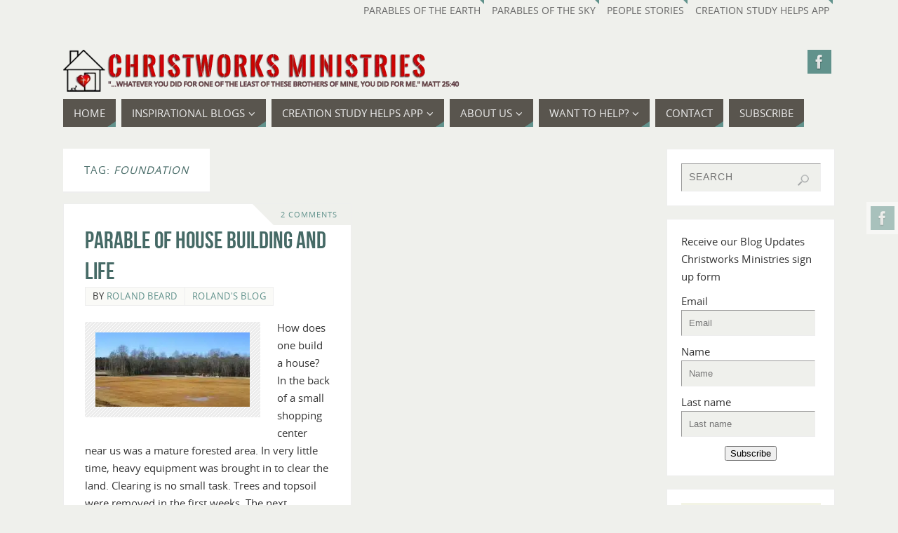

--- FILE ---
content_type: text/html; charset=UTF-8
request_url: https://www.cwm4him.org/tag/foundation/
body_size: 24304
content:
<!DOCTYPE html><html lang="en-US"><head><script data-no-optimize="1">var litespeed_docref=sessionStorage.getItem("litespeed_docref");litespeed_docref&&(Object.defineProperty(document,"referrer",{get:function(){return litespeed_docref}}),sessionStorage.removeItem("litespeed_docref"));</script> <meta name="viewport" content="width=device-width, user-scalable=yes, initial-scale=1.0, minimum-scale=1.0, maximum-scale=3.0"><meta http-equiv="Content-Type" content="text/html; charset=UTF-8" /><link rel="profile" href="http://gmpg.org/xfn/11" /><link rel="pingback" href="https://www.cwm4him.org/xmlrpc.php" /><title>foundation &#8211; Christworks Ministries</title><meta name='robots' content='max-image-preview:large' /><style>img:is([sizes="auto" i], [sizes^="auto," i]) { contain-intrinsic-size: 3000px 1500px }</style><link rel='dns-prefetch' href='//static.addtoany.com' /><link rel='dns-prefetch' href='//stats.wp.com' /><link rel="alternate" type="application/rss+xml" title="Christworks Ministries &raquo; Feed" href="https://www.cwm4him.org/feed/" /><link rel="alternate" type="application/rss+xml" title="Christworks Ministries &raquo; Comments Feed" href="https://www.cwm4him.org/comments/feed/" /><link rel="alternate" type="application/rss+xml" title="Christworks Ministries &raquo; foundation Tag Feed" href="https://www.cwm4him.org/tag/foundation/feed/" /><style id="litespeed-ccss">img:is([sizes="auto"i],[sizes^="auto,"i]){contain-intrinsic-size:3000px 1500px}.pt-cv-overlaygrid.overlay2.layout1 .pt-cv-content-item:first-child{grid-area:1/1/3!important}.pt-cv-overlaygrid.overlay2.layout2 .pt-cv-content-item:first-child{grid-area:1/1/4!important}.pt-cv-overlaygrid.overlay2.layout3 .pt-cv-content-item:first-child{grid-area:1/1/5!important}ul{box-sizing:border-box}:root{--wp--preset--font-size--normal:16px;--wp--preset--font-size--huge:42px}.aligncenter{clear:both}.screen-reader-text{border:0;clip-path:inset(50%);height:1px;margin:-1px;overflow:hidden;padding:0;position:absolute;width:1px;word-wrap:normal!important}html :where(img[class*=wp-image-]){height:auto;max-width:100%}:root{--wp--preset--aspect-ratio--square:1;--wp--preset--aspect-ratio--4-3:4/3;--wp--preset--aspect-ratio--3-4:3/4;--wp--preset--aspect-ratio--3-2:3/2;--wp--preset--aspect-ratio--2-3:2/3;--wp--preset--aspect-ratio--16-9:16/9;--wp--preset--aspect-ratio--9-16:9/16;--wp--preset--color--black:#000000;--wp--preset--color--cyan-bluish-gray:#abb8c3;--wp--preset--color--white:#ffffff;--wp--preset--color--pale-pink:#f78da7;--wp--preset--color--vivid-red:#cf2e2e;--wp--preset--color--luminous-vivid-orange:#ff6900;--wp--preset--color--luminous-vivid-amber:#fcb900;--wp--preset--color--light-green-cyan:#7bdcb5;--wp--preset--color--vivid-green-cyan:#00d084;--wp--preset--color--pale-cyan-blue:#8ed1fc;--wp--preset--color--vivid-cyan-blue:#0693e3;--wp--preset--color--vivid-purple:#9b51e0;--wp--preset--gradient--vivid-cyan-blue-to-vivid-purple:linear-gradient(135deg,rgba(6,147,227,1) 0%,rgb(155,81,224) 100%);--wp--preset--gradient--light-green-cyan-to-vivid-green-cyan:linear-gradient(135deg,rgb(122,220,180) 0%,rgb(0,208,130) 100%);--wp--preset--gradient--luminous-vivid-amber-to-luminous-vivid-orange:linear-gradient(135deg,rgba(252,185,0,1) 0%,rgba(255,105,0,1) 100%);--wp--preset--gradient--luminous-vivid-orange-to-vivid-red:linear-gradient(135deg,rgba(255,105,0,1) 0%,rgb(207,46,46) 100%);--wp--preset--gradient--very-light-gray-to-cyan-bluish-gray:linear-gradient(135deg,rgb(238,238,238) 0%,rgb(169,184,195) 100%);--wp--preset--gradient--cool-to-warm-spectrum:linear-gradient(135deg,rgb(74,234,220) 0%,rgb(151,120,209) 20%,rgb(207,42,186) 40%,rgb(238,44,130) 60%,rgb(251,105,98) 80%,rgb(254,248,76) 100%);--wp--preset--gradient--blush-light-purple:linear-gradient(135deg,rgb(255,206,236) 0%,rgb(152,150,240) 100%);--wp--preset--gradient--blush-bordeaux:linear-gradient(135deg,rgb(254,205,165) 0%,rgb(254,45,45) 50%,rgb(107,0,62) 100%);--wp--preset--gradient--luminous-dusk:linear-gradient(135deg,rgb(255,203,112) 0%,rgb(199,81,192) 50%,rgb(65,88,208) 100%);--wp--preset--gradient--pale-ocean:linear-gradient(135deg,rgb(255,245,203) 0%,rgb(182,227,212) 50%,rgb(51,167,181) 100%);--wp--preset--gradient--electric-grass:linear-gradient(135deg,rgb(202,248,128) 0%,rgb(113,206,126) 100%);--wp--preset--gradient--midnight:linear-gradient(135deg,rgb(2,3,129) 0%,rgb(40,116,252) 100%);--wp--preset--font-size--small:13px;--wp--preset--font-size--medium:20px;--wp--preset--font-size--large:36px;--wp--preset--font-size--x-large:42px;--wp--preset--spacing--20:0.44rem;--wp--preset--spacing--30:0.67rem;--wp--preset--spacing--40:1rem;--wp--preset--spacing--50:1.5rem;--wp--preset--spacing--60:2.25rem;--wp--preset--spacing--70:3.38rem;--wp--preset--spacing--80:5.06rem;--wp--preset--shadow--natural:6px 6px 9px rgba(0, 0, 0, 0.2);--wp--preset--shadow--deep:12px 12px 50px rgba(0, 0, 0, 0.4);--wp--preset--shadow--sharp:6px 6px 0px rgba(0, 0, 0, 0.2);--wp--preset--shadow--outlined:6px 6px 0px -3px rgba(255, 255, 255, 1), 6px 6px rgba(0, 0, 0, 1);--wp--preset--shadow--crisp:6px 6px 0px rgba(0, 0, 0, 1)}:root{--font-size-lg:16px;--font-size-sm:12px;--border-radius-regular:3px;--border-radius-sm:2px;--padding-regular:6px 15px}.mailerlite-form .mailerlite-form-description{margin-bottom:10px}.mailerlite-form .mailerlite-form-field{margin-bottom:10px}.mailerlite-form .mailerlite-form-field label{display:block}.mailerlite-form .mailerlite-subscribe-button-container{text-align:center}.mailerlite-form-response{margin-top:20px;display:none;text-align:center;color:#00a154}.mailerlite-form-loader{display:none;text-align:center;font-weight:700;margin:0 20px}.mailerlite-subscribe-submit{max-width:100%}html,body,div,span,h1,h2,h3,h4,p,a,img,ul,li,form,label,article,footer,header,nav,section{margin:0;padding:0;border:0;font-size:100%}*,*:before,*:after{box-sizing:border-box}article,footer,header,nav,section{display:block}ul{list-style:none}h1,h2,h3,h4{clear:both;font-weight:400}#content h1,#content h2{clear:none}ul{list-style:none}a img{border:none}#container{float:none;margin:0;width:100%;margin-top:20px}#content{margin-bottom:0}.sidey{display:block;float:left}div.menu,#branding,#main,#header{margin:0 auto}#branding{display:block;float:left;clear:both;height:75px;padding:0;position:relative;overflow:hidden;width:100%}a#logo{display:inline;height:100%}#forbottom{min-height:200px}html{font-size:16px;line-height:1.7}ul ul{margin-bottom:0}input[type="text"],input[type="email"],input[type="search"]{border:1px solid #fff0;padding:10px}a:link,a:visited{text-decoration:none}.screen-reader-text{position:absolute;left:-9000px}#header{background:none}#header-container{display:block;float:none;position:relative;top:0;width:100%;height:100%}#header-container>div{margin-top:20px}#nav-toggle{display:none}#access{display:block;float:left;clear:both;width:100%;margin:10px auto 0}#access a{display:block;text-decoration:none;font-size:13px;text-transform:uppercase}#access a>span{display:block;padding:.5em 1em}#access ul li{position:relative;display:block;float:left;margin-right:8px;white-space:nowrap;margin-bottom:10px}#access>.menu>ul>li a:not(:only-child)>span:after{font-family:"Elusive";content:"";margin-left:5px;z-index:251;position:relative;display:inline-block;line-height:1}#access>.menu>ul ul>li a>span{margin-right:10px}#access>.menu>ul ul>li a:not(:only-child)>span:after{-webkit-transform:rotate(270deg);-ms-transform:rotate(270deg);transform:rotate(270deg);position:absolute;right:10px;top:15px}#access>.menu>ul>li>a:after,#access>.menu>ul ul:after{position:absolute;content:"";width:0;height:0;right:0;bottom:0;border-bottom:8px solid #fff0;border-left:12px solid #fff0}#access ul ul{display:none;position:absolute;clear:both;z-index:250;margin-left:0}#access ul ul li{display:table;position:relative;float:left;clear:both;width:100%;margin:0}#access ul ul ul{position:absolute;left:100%;top:0;margin:0}#access ul ul ul li{width:100%;display:block;float:none}#access ul ul a,#access ul ul ul a{display:table;float:none;min-width:150px;width:100%}.parabola-menu-left #nav-toggle{text-align:left}.topmenu{overflow:hidden;margin:0 auto}.topmenu ul{margin:0;padding:0;float:right}.topmenu ul li{display:block;position:relative;float:left;margin:0 3px}.topmenu ul li a{display:block;text-transform:uppercase;padding:3px 5px;font-size:.9em}.topmenu ul li a:after{position:absolute;top:0;right:0;content:"";width:0;height:0;border-left:6px solid #fff0;border-top:6px solid #fff0}#main{clear:both;padding:0}.page-header{display:table;float:none;border-bottom:2px solid #fff0;margin-bottom:1em;padding:1.25em 2em}#content .page-title{display:inline-block;font-size:1em;font-weight:400;text-transform:uppercase;letter-spacing:1px}.page-title span{font-style:italic;font-weight:400}#content .entry-title{font-size:2em;font-weight:400;line-height:1.3em;padding:0;margin:0;word-wrap:break-word}.entry-title a:link,.entry-title a:visited{color:inherit;text-decoration:none}.entry-meta{display:block;font-size:.85em;clear:both;margin-bottom:1em}.entry-meta span{display:block;float:left;border:1px solid #fff0;margin-right:-1px;padding:0 10px;text-transform:uppercase;line-height:2;letter-spacing:.5px}.entry-meta span.bl_categ{max-width:97%}.footer-tags{display:inline;line-height:2}.comments-link{position:absolute;right:0;top:0;height:30px;line-height:30px;min-width:110px;padding:0 15px 0 5px;text-align:center}.comments-link *{font-size:.7em;text-transform:uppercase;letter-spacing:1px;vertical-align:top}.comments-link:before{position:absolute;content:"";width:0;height:0;left:-30px;top:0;border-top:30px solid #fff0;border-left:30px solid #fff0}.entry-summary{clear:both;padding-top:8px;word-wrap:break-word}.entry-summary img{max-width:100%;height:auto}.sidey img{max-width:100%;height:auto}.alignleft,img.alignleft{float:left;margin-right:24px;margin-top:4px}.aligncenter,img.aligncenter{clear:both;margin-left:auto;margin-right:auto}img.aligncenter{display:block}img.alignleft,img.aligncenter{margin-bottom:12px}img.alignleft,img.aligncenter{opacity:.99}.widget-area ul{list-style:none;list-style-image:none}.widget-container{padding:1.3em;margin:0 0 1.2em 0;border:1px solid #fff0}.widget-container>*{max-width:100%}.widget-title{position:relative;margin-bottom:1em;padding:.6em;font-size:1em;text-align:left;letter-spacing:1px;text-transform:uppercase}.widget-title:after{position:absolute;right:0;bottom:0;content:"";width:0;height:0;border-bottom:8px solid #fff0;border-left:12px solid #fff0}.widget-area a:link,.widget-area a:visited{text-decoration:none;word-wrap:break-word}.searchform{display:block;height:auto;overflow:hidden}.searchform input[type="search"]{display:block;float:left;width:100%;padding:0 50px 0 10px;height:3em;font-size:.9em;letter-spacing:1px;line-height:1;vertical-align:middle}input[type="search"]{-webkit-appearance:textfield}input[type="search"]::-webkit-search-decoration{-webkit-appearance:none}.searchsubmit{display:block;float:left;width:20px;height:20px;margin-top:14px;margin-left:-35px;padding:0;border:none;text-indent:-9999px;box-shadow:none;background:url(/wp-content/themes/parabola/images/search.png)no-repeat #fff0}#main .widget-area ul{margin-left:0;padding:0}#forbottom{clear:both;width:100%}.socials{float:right;position:relative;margin-right:10px;overflow:hidden}.socials a{position:relative;display:block;float:left;padding:4px;overflow:hidden;line-height:0}.socials img{position:relative;width:26px;height:26px;z-index:99}#header-container>div#sheader{position:absolute;margin:0;top:0;right:5px;z-index:270}#srights{position:fixed;top:40%;right:0;z-index:99;display:block;height:auto;margin:0;padding:5px;border:1px solid #fff0;opacity:.5}#srights a{display:block;float:none;clear:both}#srights{border-right:0}.socials a:last-child{margin-bottom:0}article.post,article.hentry{position:relative;display:block;overflow:hidden;margin:0 0 1.5em 0;border:1px solid #fff0;padding:2em}#toTop{width:22px;height:14px;bottom:20px;right:20px;position:fixed;display:none;z-index:999;background:url(/wp-content/themes/parabola/images/back.png)}.parabola-image-five .entry-summary img[class*="align"]{padding:15px;background:url(/wp-content/themes/parabola/images/border.png)repeat}.meta-light .entry-meta span{border:1px solid #eee;background:#fafaf7}a.continue-reading-link{display:table;width:auto;float:none;padding:.75em 1.5em;border:1px solid #fff0;margin-top:1em;font-size:.8em;text-transform:uppercase;font-style:normal;letter-spacing:1px}header,nav,section,article,footer{display:block}.magazine-layout #content article.post{float:left;width:48%}.magazine-layout #content article:nth-of-type(2n+1){clear:both;margin-right:2%}.magazine-layout .entry-header{clear:both}.magazine-layout .content-masonry{margin-right:-2%}#header,#main,.topmenu{max-width:1100px}#container.two-columns-right #secondary{width:240px;float:right}#container.two-columns-right #content{width:840px;float:left}#container.two-columns-right #content{width:calc(100% - 260px);float:left}body{font-family:"Open Sans"}#content h2.entry-title a,#content h2.entry-title{font-family:"Bebas Neue"}.widget-title{line-height:normal;font-family:"Bebas Neue"}#access ul li a,#access ul li a span{font-family:"Open Sans"}body{color:#333;background-color:#EFF0EC}a{color:#61928C}#header-full{background-color:}.socials a{background-color:#61928C}#access a,#nav-toggle span{color:#EEE;background-color:#59554E}@media (max-width:650px){#access,#nav-toggle{background-color:#59554E}}#access>.menu>ul>li>a:after,#access>.menu>ul ul:after{border-color:#fff0 #fff0 #61928C #fff0}#access ul ul{box-shadow:3px 3px 0 rgb(89 85 78/.3)}.topmenu ul li a{color:#666}.topmenu ul li a:after{border-color:#61928C #fff0 #fff0 #fff0}#srights,.page-title,.page-header,article.post,article.hentry{background-color:#FFF}.sidey .widget-container,article.post,article.hentry,.page-header{border-color:#EEE}.sidey .widget-container{color:#333;background-color:#FFF}.sidey .widget-title{color:#61928C;background-color:#F3F4E5}.sidey .widget-title:after{border-color:#fff0 #fff0 #61928C}.sidey .widget-container a{color:}.entry-title,.entry-title a,.page-title{color:#466A66}.comments-link{background-color:#EFF0EC}.comments-link:before{border-color:#EFF0EC #fff0 #fff0}a.continue-reading-link{color:#EEEEEE!important;background:#59554E;border-color:#EEE}input[type="text"],input[type="email"],input[type="search"]{background-color:#EFF0EC;border-color:#999 #EEE #EEE #999;color:#333}#toTop{border-color:#fff0 #fff0 #59554E}#toTop:after{border-color:#fff0 #fff0 #FFF}.entry-summary{text-align:Default}html{font-size:15px;line-height:1.7em}#content h2.entry-title{font-size:34px}.widget-title{font-size:18px}#access ul li a{font-size:15px}#access ul ul ul a{font-size:13px}#header-container>div:first-child{margin:40px 0 0 0}#branding{height:100px}@media (max-width:800px){#content h2.entry-title{font-size:32.3px}}@media (max-width:650px){#content h2.entry-title{font-size:30.6px}}@media (max-width:800px){body{font-size:.95em}#header,#access,#branding,.topmenu{width:100%}#header-full{min-width:100%}#branding{min-height:100px}#branding,#header-container{height:auto}#wrapper,#main,article.post,#container{width:auto}div.menu{margin:0 5px}#header-container>div:first-child{height:100%}#header a#logo{height:100%;display:block}a#logo img{width:auto;max-width:90%;height:80%}#srights{display:none}#container[class*="column"] #secondary,#container[class*="column"] #content{width:100%;float:none;margin:0;clear:both}#container[class*="column"] #content{margin-bottom:20px}article.post{padding:1.5em}}@media (max-width:650px){#branding{height:auto}a#logo img{max-height:75%;max-width:90%;width:auto;height:auto}#header-container>div:first-child{margin-top:10px}.topmenu ul li a{font-size:.9em}.entry-meta a,.entry-meta,.comments-link{font-size:12px}#header .socials a img{width:20px;height:20px}#main{margin-top:0}#nav-toggle{display:block;float:left;margin:0 auto;width:100%;padding:2px 4%}#nav-toggle span:before{content:"";font-family:"elusive";font-size:16px;height:40px;line-height:40px}#access{display:none;margin-top:0;padding-bottom:5px}#access .menu ul,#access .menu ul li{width:100%;margin:0}#access>.menu li ul{position:inherit;margin-top:0}#access>.menu ul ul{width:95%;left:5%}#access>.menu>ul>li>a>span{border-width:0 0 1px 0;border-style:solid;border-color:rgb(128 128 128/.3)}#access>.menu ul li>a:not(:only-child)>span:after{font-family:"Elusive";content:"";position:absolute;right:5px;top:10px;z-index:251}#access>.menu>ul ul>li a:not(:only-child)>span:after{-webkit-transform:rotate(0);-ms-transform:rotate(0);transform:rotate(0)}#access>.menu ul li>a:not(:only-child)>span{padding-right:18px}}@media (max-width:480px){body{font-size:.9em}.topmenu ul{display:table;margin:0 auto;float:none}.magazine-layout #content article.post{margin:5px 0;width:100%}#toTop{bottom:5px;right:5px}}.addtoany_content{clear:both;margin:16px auto}.addtoany_list{display:inline;line-height:16px}.a2a_kit a:empty{display:none}.addtoany_list a{border:0;box-shadow:none;display:inline-block;font-size:16px;padding:0 4px;vertical-align:middle}.addtoany_list.a2a_kit_size_32 a{font-size:32px}:root{--color-primary:#4a8eff;--color-primary-rgb:74, 142, 255;--color-primary-hover:#5998ff;--color-primary-active:#3281ff;--clr-sec:#6c757d;--clr-sec-rgb:108, 117, 125;--clr-sec-hover:#6c757d;--clr-sec-active:#6c757d;--color-secondary:#6c757d;--color-secondary-rgb:108, 117, 125;--color-secondary-hover:#6c757d;--color-secondary-active:#6c757d;--color-success:#018e11;--color-success-rgb:1, 142, 17;--color-success-hover:#0aad01;--color-success-active:#0c8c01;--color-info:#2CA8FF;--color-info-rgb:44, 168, 255;--color-info-hover:#2CA8FF;--color-info-active:#2CA8FF;--color-warning:#FFB236;--color-warning-rgb:255, 178, 54;--color-warning-hover:#FFB236;--color-warning-active:#FFB236;--color-danger:#ff5062;--color-danger-rgb:255, 80, 98;--color-danger-hover:#ff5062;--color-danger-active:#ff5062;--color-green:#30b570;--color-blue:#0073ff;--color-purple:#8557D3;--color-red:#ff5062;--color-muted:rgba(69, 89, 122, 0.6);--wpdm-font:"Sen", -apple-system, BlinkMacSystemFont, "Segoe UI", Roboto, Helvetica, Arial, sans-serif, "Apple Color Emoji", "Segoe UI Emoji", "Segoe UI Symbol"}</style><link rel="preload" data-asynced="1" data-optimized="2" as="style" onload="this.onload=null;this.rel='stylesheet'" href="https://www.cwm4him.org/wp-content/litespeed/css/081fb627352d11c1ee0681ef130db29f.css?ver=caf6a" /><script type="litespeed/javascript">!function(a){"use strict";var b=function(b,c,d){function e(a){return h.body?a():void setTimeout(function(){e(a)})}function f(){i.addEventListener&&i.removeEventListener("load",f),i.media=d||"all"}var g,h=a.document,i=h.createElement("link");if(c)g=c;else{var j=(h.body||h.getElementsByTagName("head")[0]).childNodes;g=j[j.length-1]}var k=h.styleSheets;i.rel="stylesheet",i.href=b,i.media="only x",e(function(){g.parentNode.insertBefore(i,c?g:g.nextSibling)});var l=function(a){for(var b=i.href,c=k.length;c--;)if(k[c].href===b)return a();setTimeout(function(){l(a)})};return i.addEventListener&&i.addEventListener("load",f),i.onloadcssdefined=l,l(f),i};"undefined"!=typeof exports?exports.loadCSS=b:a.loadCSS=b}("undefined"!=typeof global?global:this);!function(a){if(a.loadCSS){var b=loadCSS.relpreload={};if(b.support=function(){try{return a.document.createElement("link").relList.supports("preload")}catch(b){return!1}},b.poly=function(){for(var b=a.document.getElementsByTagName("link"),c=0;c<b.length;c++){var d=b[c];"preload"===d.rel&&"style"===d.getAttribute("as")&&(a.loadCSS(d.href,d,d.getAttribute("media")),d.rel=null)}},!b.support()){b.poly();var c=a.setInterval(b.poly,300);a.addEventListener&&a.addEventListener("load",function(){b.poly(),a.clearInterval(c)}),a.attachEvent&&a.attachEvent("onload",function(){a.clearInterval(c)})}}}(this);</script> <style id='classic-theme-styles-inline-css' type='text/css'>/*! This file is auto-generated */
.wp-block-button__link{color:#fff;background-color:#32373c;border-radius:9999px;box-shadow:none;text-decoration:none;padding:calc(.667em + 2px) calc(1.333em + 2px);font-size:1.125em}.wp-block-file__button{background:#32373c;color:#fff;text-decoration:none}</style><style id='jetpack-sharing-buttons-style-inline-css' type='text/css'>.jetpack-sharing-buttons__services-list{display:flex;flex-direction:row;flex-wrap:wrap;gap:0;list-style-type:none;margin:5px;padding:0}.jetpack-sharing-buttons__services-list.has-small-icon-size{font-size:12px}.jetpack-sharing-buttons__services-list.has-normal-icon-size{font-size:16px}.jetpack-sharing-buttons__services-list.has-large-icon-size{font-size:24px}.jetpack-sharing-buttons__services-list.has-huge-icon-size{font-size:36px}@media print{.jetpack-sharing-buttons__services-list{display:none!important}}.editor-styles-wrapper .wp-block-jetpack-sharing-buttons{gap:0;padding-inline-start:0}ul.jetpack-sharing-buttons__services-list.has-background{padding:1.25em 2.375em}</style><style id='global-styles-inline-css' type='text/css'>:root{--wp--preset--aspect-ratio--square: 1;--wp--preset--aspect-ratio--4-3: 4/3;--wp--preset--aspect-ratio--3-4: 3/4;--wp--preset--aspect-ratio--3-2: 3/2;--wp--preset--aspect-ratio--2-3: 2/3;--wp--preset--aspect-ratio--16-9: 16/9;--wp--preset--aspect-ratio--9-16: 9/16;--wp--preset--color--black: #000000;--wp--preset--color--cyan-bluish-gray: #abb8c3;--wp--preset--color--white: #ffffff;--wp--preset--color--pale-pink: #f78da7;--wp--preset--color--vivid-red: #cf2e2e;--wp--preset--color--luminous-vivid-orange: #ff6900;--wp--preset--color--luminous-vivid-amber: #fcb900;--wp--preset--color--light-green-cyan: #7bdcb5;--wp--preset--color--vivid-green-cyan: #00d084;--wp--preset--color--pale-cyan-blue: #8ed1fc;--wp--preset--color--vivid-cyan-blue: #0693e3;--wp--preset--color--vivid-purple: #9b51e0;--wp--preset--gradient--vivid-cyan-blue-to-vivid-purple: linear-gradient(135deg,rgba(6,147,227,1) 0%,rgb(155,81,224) 100%);--wp--preset--gradient--light-green-cyan-to-vivid-green-cyan: linear-gradient(135deg,rgb(122,220,180) 0%,rgb(0,208,130) 100%);--wp--preset--gradient--luminous-vivid-amber-to-luminous-vivid-orange: linear-gradient(135deg,rgba(252,185,0,1) 0%,rgba(255,105,0,1) 100%);--wp--preset--gradient--luminous-vivid-orange-to-vivid-red: linear-gradient(135deg,rgba(255,105,0,1) 0%,rgb(207,46,46) 100%);--wp--preset--gradient--very-light-gray-to-cyan-bluish-gray: linear-gradient(135deg,rgb(238,238,238) 0%,rgb(169,184,195) 100%);--wp--preset--gradient--cool-to-warm-spectrum: linear-gradient(135deg,rgb(74,234,220) 0%,rgb(151,120,209) 20%,rgb(207,42,186) 40%,rgb(238,44,130) 60%,rgb(251,105,98) 80%,rgb(254,248,76) 100%);--wp--preset--gradient--blush-light-purple: linear-gradient(135deg,rgb(255,206,236) 0%,rgb(152,150,240) 100%);--wp--preset--gradient--blush-bordeaux: linear-gradient(135deg,rgb(254,205,165) 0%,rgb(254,45,45) 50%,rgb(107,0,62) 100%);--wp--preset--gradient--luminous-dusk: linear-gradient(135deg,rgb(255,203,112) 0%,rgb(199,81,192) 50%,rgb(65,88,208) 100%);--wp--preset--gradient--pale-ocean: linear-gradient(135deg,rgb(255,245,203) 0%,rgb(182,227,212) 50%,rgb(51,167,181) 100%);--wp--preset--gradient--electric-grass: linear-gradient(135deg,rgb(202,248,128) 0%,rgb(113,206,126) 100%);--wp--preset--gradient--midnight: linear-gradient(135deg,rgb(2,3,129) 0%,rgb(40,116,252) 100%);--wp--preset--font-size--small: 13px;--wp--preset--font-size--medium: 20px;--wp--preset--font-size--large: 36px;--wp--preset--font-size--x-large: 42px;--wp--preset--spacing--20: 0.44rem;--wp--preset--spacing--30: 0.67rem;--wp--preset--spacing--40: 1rem;--wp--preset--spacing--50: 1.5rem;--wp--preset--spacing--60: 2.25rem;--wp--preset--spacing--70: 3.38rem;--wp--preset--spacing--80: 5.06rem;--wp--preset--shadow--natural: 6px 6px 9px rgba(0, 0, 0, 0.2);--wp--preset--shadow--deep: 12px 12px 50px rgba(0, 0, 0, 0.4);--wp--preset--shadow--sharp: 6px 6px 0px rgba(0, 0, 0, 0.2);--wp--preset--shadow--outlined: 6px 6px 0px -3px rgba(255, 255, 255, 1), 6px 6px rgba(0, 0, 0, 1);--wp--preset--shadow--crisp: 6px 6px 0px rgba(0, 0, 0, 1);}:where(.is-layout-flex){gap: 0.5em;}:where(.is-layout-grid){gap: 0.5em;}body .is-layout-flex{display: flex;}.is-layout-flex{flex-wrap: wrap;align-items: center;}.is-layout-flex > :is(*, div){margin: 0;}body .is-layout-grid{display: grid;}.is-layout-grid > :is(*, div){margin: 0;}:where(.wp-block-columns.is-layout-flex){gap: 2em;}:where(.wp-block-columns.is-layout-grid){gap: 2em;}:where(.wp-block-post-template.is-layout-flex){gap: 1.25em;}:where(.wp-block-post-template.is-layout-grid){gap: 1.25em;}.has-black-color{color: var(--wp--preset--color--black) !important;}.has-cyan-bluish-gray-color{color: var(--wp--preset--color--cyan-bluish-gray) !important;}.has-white-color{color: var(--wp--preset--color--white) !important;}.has-pale-pink-color{color: var(--wp--preset--color--pale-pink) !important;}.has-vivid-red-color{color: var(--wp--preset--color--vivid-red) !important;}.has-luminous-vivid-orange-color{color: var(--wp--preset--color--luminous-vivid-orange) !important;}.has-luminous-vivid-amber-color{color: var(--wp--preset--color--luminous-vivid-amber) !important;}.has-light-green-cyan-color{color: var(--wp--preset--color--light-green-cyan) !important;}.has-vivid-green-cyan-color{color: var(--wp--preset--color--vivid-green-cyan) !important;}.has-pale-cyan-blue-color{color: var(--wp--preset--color--pale-cyan-blue) !important;}.has-vivid-cyan-blue-color{color: var(--wp--preset--color--vivid-cyan-blue) !important;}.has-vivid-purple-color{color: var(--wp--preset--color--vivid-purple) !important;}.has-black-background-color{background-color: var(--wp--preset--color--black) !important;}.has-cyan-bluish-gray-background-color{background-color: var(--wp--preset--color--cyan-bluish-gray) !important;}.has-white-background-color{background-color: var(--wp--preset--color--white) !important;}.has-pale-pink-background-color{background-color: var(--wp--preset--color--pale-pink) !important;}.has-vivid-red-background-color{background-color: var(--wp--preset--color--vivid-red) !important;}.has-luminous-vivid-orange-background-color{background-color: var(--wp--preset--color--luminous-vivid-orange) !important;}.has-luminous-vivid-amber-background-color{background-color: var(--wp--preset--color--luminous-vivid-amber) !important;}.has-light-green-cyan-background-color{background-color: var(--wp--preset--color--light-green-cyan) !important;}.has-vivid-green-cyan-background-color{background-color: var(--wp--preset--color--vivid-green-cyan) !important;}.has-pale-cyan-blue-background-color{background-color: var(--wp--preset--color--pale-cyan-blue) !important;}.has-vivid-cyan-blue-background-color{background-color: var(--wp--preset--color--vivid-cyan-blue) !important;}.has-vivid-purple-background-color{background-color: var(--wp--preset--color--vivid-purple) !important;}.has-black-border-color{border-color: var(--wp--preset--color--black) !important;}.has-cyan-bluish-gray-border-color{border-color: var(--wp--preset--color--cyan-bluish-gray) !important;}.has-white-border-color{border-color: var(--wp--preset--color--white) !important;}.has-pale-pink-border-color{border-color: var(--wp--preset--color--pale-pink) !important;}.has-vivid-red-border-color{border-color: var(--wp--preset--color--vivid-red) !important;}.has-luminous-vivid-orange-border-color{border-color: var(--wp--preset--color--luminous-vivid-orange) !important;}.has-luminous-vivid-amber-border-color{border-color: var(--wp--preset--color--luminous-vivid-amber) !important;}.has-light-green-cyan-border-color{border-color: var(--wp--preset--color--light-green-cyan) !important;}.has-vivid-green-cyan-border-color{border-color: var(--wp--preset--color--vivid-green-cyan) !important;}.has-pale-cyan-blue-border-color{border-color: var(--wp--preset--color--pale-cyan-blue) !important;}.has-vivid-cyan-blue-border-color{border-color: var(--wp--preset--color--vivid-cyan-blue) !important;}.has-vivid-purple-border-color{border-color: var(--wp--preset--color--vivid-purple) !important;}.has-vivid-cyan-blue-to-vivid-purple-gradient-background{background: var(--wp--preset--gradient--vivid-cyan-blue-to-vivid-purple) !important;}.has-light-green-cyan-to-vivid-green-cyan-gradient-background{background: var(--wp--preset--gradient--light-green-cyan-to-vivid-green-cyan) !important;}.has-luminous-vivid-amber-to-luminous-vivid-orange-gradient-background{background: var(--wp--preset--gradient--luminous-vivid-amber-to-luminous-vivid-orange) !important;}.has-luminous-vivid-orange-to-vivid-red-gradient-background{background: var(--wp--preset--gradient--luminous-vivid-orange-to-vivid-red) !important;}.has-very-light-gray-to-cyan-bluish-gray-gradient-background{background: var(--wp--preset--gradient--very-light-gray-to-cyan-bluish-gray) !important;}.has-cool-to-warm-spectrum-gradient-background{background: var(--wp--preset--gradient--cool-to-warm-spectrum) !important;}.has-blush-light-purple-gradient-background{background: var(--wp--preset--gradient--blush-light-purple) !important;}.has-blush-bordeaux-gradient-background{background: var(--wp--preset--gradient--blush-bordeaux) !important;}.has-luminous-dusk-gradient-background{background: var(--wp--preset--gradient--luminous-dusk) !important;}.has-pale-ocean-gradient-background{background: var(--wp--preset--gradient--pale-ocean) !important;}.has-electric-grass-gradient-background{background: var(--wp--preset--gradient--electric-grass) !important;}.has-midnight-gradient-background{background: var(--wp--preset--gradient--midnight) !important;}.has-small-font-size{font-size: var(--wp--preset--font-size--small) !important;}.has-medium-font-size{font-size: var(--wp--preset--font-size--medium) !important;}.has-large-font-size{font-size: var(--wp--preset--font-size--large) !important;}.has-x-large-font-size{font-size: var(--wp--preset--font-size--x-large) !important;}
:where(.wp-block-post-template.is-layout-flex){gap: 1.25em;}:where(.wp-block-post-template.is-layout-grid){gap: 1.25em;}
:where(.wp-block-columns.is-layout-flex){gap: 2em;}:where(.wp-block-columns.is-layout-grid){gap: 2em;}
:root :where(.wp-block-pullquote){font-size: 1.5em;line-height: 1.6;}</style><style id='parabola-style-inline-css' type='text/css'>#header, #main, .topmenu, #colophon, #footer2-inner { max-width: 1100px; } #container.one-column { } #container.two-columns-right #secondary { width:240px; float:right; } #container.two-columns-right #content { width:840px; float:left; } /*fallback*/ #container.two-columns-right #content { width:calc(100% - 260px); float:left; } #container.two-columns-left #primary { width:240px; float:left; } #container.two-columns-left #content { width:840px; float:right; } /*fallback*/ #container.two-columns-left #content { width:-moz-calc(100% - 260px); float:right; width:-webkit-calc(100% - 260px); width:calc(100% - 260px); } #container.three-columns-right .sidey { width:120px; float:left; } #container.three-columns-right #primary { margin-left:20px; margin-right:20px; } #container.three-columns-right #content { width:820px; float:left; } /*fallback*/ #container.three-columns-right #content { width:-moz-calc(100% - 280px); float:left; width:-webkit-calc(100% - 280px); width:calc(100% - 280px);} #container.three-columns-left .sidey { width:120px; float:left; } #container.three-columns-left #secondary {margin-left:20px; margin-right:20px; } #container.three-columns-left #content { width:820px; float:right;} /*fallback*/ #container.three-columns-left #content { width:-moz-calc(100% - 280px); float:right; width:-webkit-calc(100% - 280px); width:calc(100% - 280px); } #container.three-columns-sided .sidey { width:120px; float:left; } #container.three-columns-sided #secondary { float:right; } #container.three-columns-sided #content { width:820px; float:right; /*fallback*/ width:-moz-calc(100% - 280px); float:right; width:-webkit-calc(100% - 280px); float:right; width:calc(100% - 280px); float:right; margin: 0 140px 0 -1100px; } body { font-family: "Open Sans"; } #content h1.entry-title a, #content h2.entry-title a, #content h1.entry-title , #content h2.entry-title, #frontpage .nivo-caption h3, .column-header-image, .column-header-noimage, .columnmore { font-family: "Bebas Neue"; } .widget-title, .widget-title a { line-height: normal; font-family: "Bebas Neue"; } .entry-content h1, .entry-content h2, .entry-content h3, .entry-content h4, .entry-content h5, .entry-content h6, h3#comments-title, #comments #reply-title { font-family: "Bebas Neue"; } #site-title span a { font-family: "Bebas Neue"; } #access ul li a, #access ul li a span { font-family: "Open Sans"; } body { color: #333333; background-color: #EFF0EC } a { color: #61928C; } a:hover { color: #59554E; } #header-full { background-color: ; } #site-title span a { color:#59554E; } #site-description { color:#444444; } .socials a { background-color: #61928C; } .socials .socials-hover { background-color: #59554E; } .breadcrumbs:before { border-color: transparent transparent transparent #333333; } #access a, #nav-toggle span { color: #EEEEEE; background-color: #59554E; } @media (max-width: 650px) { #access, #nav-toggle { background-color: #59554E; } } #access a:hover { color: #CCDDDB; background-color: #59554E; } #access > .menu > ul > li > a:after, #access > .menu > ul ul:after { border-color: transparent transparent #61928C transparent; } #access ul li:hover a:after { border-bottom-color:#59554E;} #access ul li.current_page_item > a, #access ul li.current-menu-item > a, /*#access ul li.current_page_parent > a, #access ul li.current-menu-parent > a,*/ #access ul li.current_page_ancestor > a, #access ul li.current-menu-ancestor > a { color: #FFFFFF; background-color: #59554E; } #access ul li.current_page_item > a:hover, #access ul li.current-menu-item > a:hover, /*#access ul li.current_page_parent > a:hover, #access ul li.current-menu-parent > a:hover,*/ #access ul li.current_page_ancestor > a:hover, #access ul li.current-menu-ancestor > a:hover { color: #CCDDDB; } #access ul ul { box-shadow: 3px 3px 0 rgba(89,85,78,0.3); } .topmenu ul li a { color: #666666; } .topmenu ul li a:after { border-color: #61928C transparent transparent transparent; } .topmenu ul li a:hover:after {border-top-color:#59554E} .topmenu ul li a:hover { color: #666666; background-color: ; } div.post, div.page, div.hentry, div.product, div[class^='post-'], #comments, .comments, .column-text, .column-image, #srights, #slefts, #front-text3, #front-text4, .page-title, .page-header, article.post, article.page, article.hentry, .contentsearch, #author-info, #nav-below, .yoyo > li, .woocommerce #mainwoo { background-color: #FFFFFF; } div.post, div.page, div.hentry, .sidey .widget-container, #comments, .commentlist .comment-body, article.post, article.page, article.hentry, #nav-below, .page-header, .yoyo > li, #front-text3, #front-text4 { border-color: #EEEEEE; } #author-info, #entry-author-info { border-color: #EFF0EC; } #entry-author-info #author-avatar, #author-info #author-avatar { border-color: #EEEEEE; } article.sticky:hover { border-color: rgba(89,85,78,.6); } .sidey .widget-container { color: #333333; background-color: #FFFFFF; } .sidey .widget-title { color: #61928C; background-color: #F3F4E5; } .sidey .widget-title:after { border-color: transparent transparent #61928C; } .sidey .widget-container a { color: ; } .sidey .widget-container a:hover { color: ; } .entry-content h1, .entry-content h2, .entry-content h3, .entry-content h4, .entry-content h5, .entry-content h6 { color: #466A66; } .entry-title, .entry-title a, .page-title { color: #466A66; } .entry-title a:hover { color: #61928C; } #content h3.entry-format { color: #EEEEEE; background-color: #59554E; border-color: #59554E; } #content h3.entry-format { color: #EEEEEE; background-color: #59554E; border-color: #59554E; } .comments-link { background-color: #EFF0EC; } .comments-link:before { border-color: #EFF0EC transparent transparent; } #footer { color: #EEEEEE; background-color: ; } #footer2 { color: #EEEEEE; background-color: #59554E; border-color:rgba(255,255,255,.1); } #footer a { color: #F3F4E5; } #footer a:hover { color: #9BBDB9; } #footer2 a { color: #F3F4E5; } #footer2 a:hover { color: #9BBDB9; } #footer .widget-container { color: #fff; background-color: #59554E; } #footer .widget-title { color: #59554E; background-color: #F3F4E5; } #footer .widget-title:after { border-color: transparent transparent #61928C; } .footermenu ul li a:after { border-color: transparent transparent #61928C transparent; } a.continue-reading-link { color:#EEEEEE !important; background:#59554E; border-color:#EEEEEE; } a.continue-reading-link:hover { background-color:#61928C; } .button, #respond .form-submit input#submit { background-color: #EFF0EC; border-color: #EEEEEE; } .button:hover, #respond .form-submit input#submit:hover { border-color: #999; } .entry-content tr th, .entry-content thead th { color: #FFFFFF; background-color: #466A66; } .entry-content fieldset, .entry-content tr td { border-color: #999; } hr { background-color: #999; } input[type="text"], input[type="password"], input[type="email"], textarea, select, input[type="color"],input[type="date"],input[type="datetime"],input[type="datetime-local"],input[type="month"],input[type="number"],input[type="range"], input[type="search"],input[type="tel"],input[type="time"],input[type="url"],input[type="week"] { background-color: #EFF0EC; border-color: #999 #EEEEEE #EEEEEE #999; color: #333333; } input[type="submit"], input[type="reset"] { color: #333333; background-color: #EFF0EC; border-color: #EEEEEE;} input[type="text"]:hover, input[type="password"]:hover, input[type="email"]:hover, textarea:hover, input[type="color"]:hover, input[type="date"]:hover, input[type="datetime"]:hover, input[type="datetime-local"]:hover, input[type="month"]:hover, input[type="number"]:hover, input[type="range"]:hover, input[type="search"]:hover, input[type="tel"]:hover, input[type="time"]:hover, input[type="url"]:hover, input[type="week"]:hover { background-color: rgb(239,240,236); background-color: rgba(239,240,236,0.4); } .entry-content code { border-color: #999; background-color: #EFF0EC; } .entry-content pre { background-color: #EFF0EC; } .entry-content blockquote { border-color: #61928C; background-color: #EFF0EC; } abbr, acronym { border-color: #333333; } span.edit-link { color: #333333; background-color: #EEEEEE; border-color: #EFF0EC; } .meta-border .entry-meta span, .meta-border .entry-utility span.bl_posted { border-color: #EFF0EC; } .meta-accented .entry-meta span, .meta-accented .entry-utility span.bl_posted { background-color: #EEEEEE; border-color: #EFF0EC; } .comment-meta a { color: #BBBBBB; } .comment-author { background-color: #EFF0EC; } .comment-details:after { border-color: transparent transparent transparent #EFF0EC; } .comment:hover > div > .comment-author { background-color: #EEEEEE; } .comment:hover > div > .comment-author .comment-details:after { border-color: transparent transparent transparent #EEEEEE; } #respond .form-allowed-tags { color: #BBBBBB; } .comment .reply a { border-color: #EEEEEE; color: #333333;} .comment .reply a:hover { background-color: #EEEEEE } .nav-next a:hover, .nav-previous a:hover {background: #EFF0EC} .pagination .current { font-weight: bold; } .pagination span, .pagination a { background-color: #FFFFFF; } .pagination a:hover { background-color: #59554E;color:#61928C} .page-link em {background-color: #59554E; color:#61928C;} .page-link a em {color:#59554E;} .page-link a:hover em {background-color:#59554E;} #searchform input[type="text"] {color:#BBBBBB;} #toTop {border-color:transparent transparent #59554E;} #toTop:after {border-color:transparent transparent #FFFFFF;} #toTop:hover:after {border-bottom-color:#61928C;} .caption-accented .wp-caption { background-color:rgb(97,146,140); background-color:rgba(97,146,140,0.8); color:#FFFFFF} .meta-themed .entry-meta span { color: #BBBBBB; background-color: #EFF0EC; border-color: #EEEEEE; } .meta-themed .entry-meta span:hover { background-color: #EEEEEE; } .meta-themed .entry-meta span a:hover { color: #333333; } .entry-content, .entry-summary, #front-text3, #front-text4 { text-align:Default ; } html { font-size:15px; line-height:1.7em; } #content h1.entry-title, #content h2.entry-title { font-size:34px ;} .widget-title, .widget-title a { font-size:18px ;} .entry-content h1 { font-size: 2.676em; } #frontpage h1 { font-size: 2.076em; } .entry-content h2 { font-size: 2.352em; } #frontpage h2 { font-size: 1.752em; } .entry-content h3 { font-size: 2.028em; } #frontpage h3 { font-size: 1.428em; } .entry-content h4 { font-size: 1.704em; } #frontpage h4 { font-size: 1.104em; } .entry-content h5 { font-size: 1.38em; } #frontpage h5 { font-size: 0.78em; } .entry-content h6 { font-size: 1.056em; } #frontpage h6 { font-size: 0.456em; } #site-title span a { font-size:38px ;} #access ul li a { font-size:15px ;} #access ul ul ul a {font-size:13px;} .nocomments, .nocomments2 {display:none;} #header-container > div:first-child { margin:40px 0 0 0px;} .entry-content p, .entry-content ul, .entry-content ol, .entry-content dd, .entry-content pre, .entry-content hr, .commentlist p { margin-bottom: 1.0em; } #header-widget-area { width: 33%; } #branding { height:100px; } @media (max-width: 800px) { #content h1.entry-title, #content h2.entry-title { font-size:32.3px ; } #site-title span a { font-size:34.2px;} } @media (max-width: 650px) { #content h1.entry-title, #content h2.entry-title {font-size:30.6px ;} #site-title span a { font-size:30.4px;} } @media (max-width: 480px) { #site-title span a { font-size:22.8px;} } 
/* Parabola Custom CSS */</style> <script id="addtoany-core-js-before" type="litespeed/javascript">window.a2a_config=window.a2a_config||{};a2a_config.callbacks=[];a2a_config.overlays=[];a2a_config.templates={}</script> <script type="text/javascript" defer src="https://static.addtoany.com/menu/page.js" id="addtoany-core-js"></script> <script type="litespeed/javascript" data-src="https://www.cwm4him.org/wp-includes/js/jquery/jquery.min.js" id="jquery-core-js"></script> <script id="wpdm-frontjs-js-extra" type="litespeed/javascript">var wpdm_url={"home":"https:\/\/www.cwm4him.org\/","site":"https:\/\/www.cwm4him.org\/","ajax":"https:\/\/www.cwm4him.org\/wp-admin\/admin-ajax.php"};var wpdm_js={"spinner":"<i class=\"wpdm-icon wpdm-sun wpdm-spin\"><\/i>","client_id":"61da61a610767784848da611ba0275ac"};var wpdm_strings={"pass_var":"Password Verified!","pass_var_q":"Please click following button to start download.","start_dl":"Start Download"}</script> <script id="bwg_frontend-js-extra" type="litespeed/javascript">var bwg_objectsL10n={"bwg_field_required":"field is required.","bwg_mail_validation":"This is not a valid email address.","bwg_search_result":"There are no images matching your search.","bwg_select_tag":"Select Tag","bwg_order_by":"Order By","bwg_search":"Search","bwg_show_ecommerce":"Show Ecommerce","bwg_hide_ecommerce":"Hide Ecommerce","bwg_show_comments":"Show Comments","bwg_hide_comments":"Hide Comments","bwg_restore":"Restore","bwg_maximize":"Maximize","bwg_fullscreen":"Fullscreen","bwg_exit_fullscreen":"Exit Fullscreen","bwg_search_tag":"SEARCH...","bwg_tag_no_match":"No tags found","bwg_all_tags_selected":"All tags selected","bwg_tags_selected":"tags selected","play":"Play","pause":"Pause","is_pro":"","bwg_play":"Play","bwg_pause":"Pause","bwg_hide_info":"Hide info","bwg_show_info":"Show info","bwg_hide_rating":"Hide rating","bwg_show_rating":"Show rating","ok":"Ok","cancel":"Cancel","select_all":"Select all","lazy_load":"0","lazy_loader":"https:\/\/www.cwm4him.org\/wp-content\/plugins\/photo-gallery\/images\/ajax_loader.png","front_ajax":"0","bwg_tag_see_all":"see all tags","bwg_tag_see_less":"see less tags"}</script> <script id="parabola-frontend-js-extra" type="litespeed/javascript">var parabola_settings={"masonry":"1","magazine":"1","mobile":"1","fitvids":"1"}</script> <link rel="https://api.w.org/" href="https://www.cwm4him.org/wp-json/" /><link rel="alternate" title="JSON" type="application/json" href="https://www.cwm4him.org/wp-json/wp/v2/tags/527" /><link rel="EditURI" type="application/rsd+xml" title="RSD" href="https://www.cwm4him.org/xmlrpc.php?rsd" /><meta name="generator" content="WordPress 6.8.3" />
 <script type="litespeed/javascript">(function(w,d,e,u,f,l,n){w[f]=w[f]||function(){(w[f].q=w[f].q||[]).push(arguments)},l=d.createElement(e),l.async=1,l.src=u,n=d.getElementsByTagName(e)[0],n.parentNode.insertBefore(l,n)})(window,document,'script','https://assets.mailerlite.com/js/universal.js','ml');ml('account','1065866');ml('enablePopups',!0)</script> <style>img#wpstats{display:none}</style><meta property="og:type" content="website" /><meta property="og:title" content="foundation &#8211; Christworks Ministries" /><meta property="og:url" content="https://www.cwm4him.org/tag/foundation/" /><meta property="og:site_name" content="Christworks Ministries" /><meta property="og:image" content="https://s0.wp.com/i/blank.jpg" /><meta property="og:image:width" content="200" /><meta property="og:image:height" content="200" /><meta property="og:image:alt" content="" /><meta property="og:locale" content="en_US" /><link rel="icon" href="https://www.cwm4him.org/wp-content/uploads/2022/11/cropped-CWM-icon-1-32x32.jpg" sizes="32x32" /><link rel="icon" href="https://www.cwm4him.org/wp-content/uploads/2022/11/cropped-CWM-icon-1-192x192.jpg" sizes="192x192" /><link rel="apple-touch-icon" href="https://www.cwm4him.org/wp-content/uploads/2022/11/cropped-CWM-icon-1-180x180.jpg" /><meta name="msapplication-TileImage" content="https://www.cwm4him.org/wp-content/uploads/2022/11/cropped-CWM-icon-1-270x270.jpg" />
<!--[if lt IE 9]> <script>document.createElement('header');
document.createElement('nav');
document.createElement('section');
document.createElement('article');
document.createElement('aside');
document.createElement('footer');</script> <![endif]--><style type="text/css" id="wp-custom-css">/*
Welcome to Custom CSS!

CSS (Cascading Style Sheets) is a kind of code that tells the browser how
to render a web page. You may delete these comments and get started with
your customizations.

By default, your stylesheet will be loaded after the theme stylesheets,
which means that your rules can take precedence and override the theme CSS
rules. Just write here what you want to change, you don't need to copy all
your theme's stylesheet content.
*/</style><meta name="generator" content="WordPress Download Manager 3.3.45" /><style>/* WPDM Link Template Styles */</style><style>:root {
                --color-primary: #4a8eff;
                --color-primary-rgb: 74, 142, 255;
                --color-primary-hover: #5998ff;
                --color-primary-active: #3281ff;
                --clr-sec: #6c757d;
                --clr-sec-rgb: 108, 117, 125;
                --clr-sec-hover: #6c757d;
                --clr-sec-active: #6c757d;
                --color-secondary: #6c757d;
                --color-secondary-rgb: 108, 117, 125;
                --color-secondary-hover: #6c757d;
                --color-secondary-active: #6c757d;
                --color-success: #018e11;
                --color-success-rgb: 1, 142, 17;
                --color-success-hover: #0aad01;
                --color-success-active: #0c8c01;
                --color-info: #2CA8FF;
                --color-info-rgb: 44, 168, 255;
                --color-info-hover: #2CA8FF;
                --color-info-active: #2CA8FF;
                --color-warning: #FFB236;
                --color-warning-rgb: 255, 178, 54;
                --color-warning-hover: #FFB236;
                --color-warning-active: #FFB236;
                --color-danger: #ff5062;
                --color-danger-rgb: 255, 80, 98;
                --color-danger-hover: #ff5062;
                --color-danger-active: #ff5062;
                --color-green: #30b570;
                --color-blue: #0073ff;
                --color-purple: #8557D3;
                --color-red: #ff5062;
                --color-muted: rgba(69, 89, 122, 0.6);
                --wpdm-font: "Sen", -apple-system, BlinkMacSystemFont, "Segoe UI", Roboto, Helvetica, Arial, sans-serif, "Apple Color Emoji", "Segoe UI Emoji", "Segoe UI Symbol";
            }

            .wpdm-download-link.btn.btn-primary {
                border-radius: 4px;
            }</style></head><body class="archive tag tag-foundation tag-527 wp-theme-parabola parabola-image-five caption-light meta-light parabola_triagles magazine-layout parabola-menu-left"><div id="toTop"></div><div id="wrapper" class="hfeed"><div class="socials" id="srights">
<a  target="_blank"  rel="nofollow" href="http://www.facebook.com/pages/Christworks-Ministries/287325594695302"
class="socialicons social-Facebook" title="Christworks on Facebook">
<img data-lazyloaded="1" src="[data-uri]" width="26" height="26" alt="Facebook" data-src="https://www.cwm4him.org/wp-content/themes/parabola/images/socials/Facebook.png" />
</a></div><div id="header-full"><header id="header"><nav class="topmenu"><ul id="menu-inspirational-blogs" class="menu"><li id="menu-item-2308" class="menu-item menu-item-type-taxonomy menu-item-object-category menu-item-2308"><a href="https://www.cwm4him.org/category/parables-earth/">Parables of the Earth</a></li><li id="menu-item-2306" class="menu-item menu-item-type-taxonomy menu-item-object-category menu-item-2306"><a href="https://www.cwm4him.org/category/parables-sky/">Parables of the Sky</a></li><li id="menu-item-2309" class="menu-item menu-item-type-taxonomy menu-item-object-category menu-item-2309"><a href="https://www.cwm4him.org/category/people-stories/">People Stories</a></li><li id="menu-item-5791" class="menu-item menu-item-type-post_type menu-item-object-page menu-item-5791"><a target="_blank" href="https://www.cwm4him.org/creation-study-helps-app/">Creation Study Helps App</a></li></ul></nav><div id="masthead"><div id="branding" role="banner" ><div id="header-container"><div><a id="logo" href="https://www.cwm4him.org/" ><img data-lazyloaded="1" src="[data-uri]" width="576" height="60" title="Christworks Ministries" alt="Christworks Ministries" data-src="http://www.cwm4him.org/wp-content/uploads/2014/09/logo-words.png.webp" /></a></div><div class="socials" id="sheader">
<a  target="_blank"  rel="nofollow" href="http://www.facebook.com/pages/Christworks-Ministries/287325594695302"
class="socialicons social-Facebook" title="Christworks on Facebook">
<img data-lazyloaded="1" src="[data-uri]" width="26" height="26" alt="Facebook" data-src="https://www.cwm4him.org/wp-content/themes/parabola/images/socials/Facebook.png" />
</a></div></div><div style="clear:both;"></div></div>
<a id="nav-toggle"><span>&nbsp;</span></a><nav id="access" class="jssafe" role="navigation"><div class="skip-link screen-reader-text"><a href="#content" title="Skip to content">Skip to content</a></div><div class="menu"><ul id="prime_nav" class="menu"><li id="menu-item-133" class="menu-item menu-item-type-custom menu-item-object-custom menu-item-home menu-item-133"><a href="http://www.cwm4him.org"><span>Home</span></a></li><li id="menu-item-2476" class="menu-item menu-item-type-post_type menu-item-object-page menu-item-has-children menu-item-2476"><a href="https://www.cwm4him.org/inspirational-blogs/"><span>Inspirational Blogs</span></a><ul class="sub-menu"><li id="menu-item-2480" class="menu-item menu-item-type-taxonomy menu-item-object-category menu-item-2480"><a href="https://www.cwm4him.org/category/parables-earth/"><span>Parables of the Earth</span></a></li><li id="menu-item-2481" class="menu-item menu-item-type-taxonomy menu-item-object-category menu-item-2481"><a href="https://www.cwm4him.org/category/parables-sky/"><span>Parables of the Sky</span></a></li><li id="menu-item-2483" class="menu-item menu-item-type-taxonomy menu-item-object-category menu-item-has-children menu-item-2483"><a href="https://www.cwm4him.org/category/people-stories/"><span>People Stories</span></a><ul class="sub-menu"><li id="menu-item-2484" class="menu-item menu-item-type-taxonomy menu-item-object-category menu-item-2484"><a href="https://www.cwm4him.org/category/people-stories/ministry-outreach/"><span>Ministry Outreach</span></a></li><li id="menu-item-2485" class="menu-item menu-item-type-taxonomy menu-item-object-category menu-item-2485"><a href="https://www.cwm4him.org/category/people-stories/philippines/"><span>Philippines</span></a></li><li id="menu-item-2486" class="menu-item menu-item-type-taxonomy menu-item-object-category menu-item-2486"><a href="https://www.cwm4him.org/category/people-stories/uganda/"><span>Uganda</span></a></li></ul></li><li id="menu-item-4029" class="menu-item menu-item-type-taxonomy menu-item-object-category menu-item-4029"><a href="https://www.cwm4him.org/category/people-stories/faylene/"><span>Faylene&#8217;s Perspective</span></a></li><li id="menu-item-4019" class="menu-item menu-item-type-taxonomy menu-item-object-category menu-item-4019"><a href="https://www.cwm4him.org/category/people-stories/rolands-blog/"><span>Roland&#8217;s Blog</span></a></li></ul></li><li id="menu-item-7551" class="menu-item menu-item-type-post_type menu-item-object-page menu-item-has-children menu-item-7551"><a href="https://www.cwm4him.org/creation-study-helps-app/"><span>Creation Study Helps App</span></a><ul class="sub-menu"><li id="menu-item-7603" class="menu-item menu-item-type-post_type menu-item-object-page menu-item-7603"><a href="https://www.cwm4him.org/creation-study-helps-app/"><span>Creation Study Helps App</span></a></li><li id="menu-item-7571" class="menu-item menu-item-type-post_type menu-item-object-post menu-item-7571"><a href="https://www.cwm4him.org/youtube-channel-public-creationstudyhelps/"><span>Creation Study Helps &#8211; YouTube Channel</span></a></li><li id="menu-item-7561" class="menu-item menu-item-type-post_type menu-item-object-wpdmpro menu-item-7561"><a href="https://www.cwm4him.org/download/cs-first-edition-2013-mar-2014-changes/"><span>Creation Science First Edition – 2013 Mar 2014 changes</span></a></li><li id="menu-item-7562" class="menu-item menu-item-type-post_type menu-item-object-wpdmpro menu-item-7562"><a href="https://www.cwm4him.org/download/astronomical-observing-from-a-biblical-view/"><span>Astronomical Observing from a Biblical View</span></a></li><li id="menu-item-7564" class="menu-item menu-item-type-post_type menu-item-object-wpdmpro menu-item-7564"><a href="https://www.cwm4him.org/download/aobv-version-2-pdf/"><span>AOBV Version 2 PDF</span></a></li><li id="menu-item-7563" class="menu-item menu-item-type-post_type menu-item-object-wpdmpro menu-item-7563"><a href="https://www.cwm4him.org/download/cs-spanish-march-2014/"><span>Un Estudio De La Creación March 2014</span></a></li><li id="menu-item-7588" class="menu-item menu-item-type-post_type menu-item-object-page menu-item-7588"><a href="https://www.cwm4him.org/visual-aides/"><span>Visual Aides</span></a></li><li id="menu-item-2721" class="menu-item menu-item-type-post_type menu-item-object-page menu-item-2721"><a href="https://www.cwm4him.org/presentations-and-media/"><span>Presentations and Media</span></a></li></ul></li><li id="menu-item-144" class="menu-item menu-item-type-post_type menu-item-object-page menu-item-has-children menu-item-144"><a href="https://www.cwm4him.org/about-us/"><span>About Us</span></a><ul class="sub-menu"><li id="menu-item-2139" class="menu-item menu-item-type-post_type menu-item-object-page menu-item-2139"><a href="https://www.cwm4him.org/about-us/helps-what-that-means/"><span>Helps: What That Means</span></a></li><li id="menu-item-2723" class="menu-item menu-item-type-taxonomy menu-item-object-category menu-item-2723"><a href="https://www.cwm4him.org/category/history-cwm/"><span>History of Christworks</span></a></li><li id="menu-item-2142" class="menu-item menu-item-type-post_type menu-item-object-page menu-item-2142"><a href="https://www.cwm4him.org/about-us/bible-based-conduct/"><span>Bible-based Conduct</span></a></li><li id="menu-item-2198" class="menu-item menu-item-type-post_type menu-item-object-page menu-item-2198"><a href="https://www.cwm4him.org/about-us/ministry_reports/"><span>Ministry Reports</span></a></li><li id="menu-item-2143" class="menu-item menu-item-type-post_type menu-item-object-page menu-item-2143"><a href="https://www.cwm4him.org/about-us/statement-of-purpose/"><span>Statement of Purpose</span></a></li><li id="menu-item-2141" class="menu-item menu-item-type-post_type menu-item-object-page menu-item-has-children menu-item-2141"><a href="https://www.cwm4him.org/about-us/records/"><span>Records</span></a><ul class="sub-menu"><li id="menu-item-2144" class="menu-item menu-item-type-post_type menu-item-object-page menu-item-2144"><a href="https://www.cwm4him.org/about-us/tax-reports/"><span>Tax Reports</span></a></li></ul></li></ul></li><li id="menu-item-1420" class="menu-item menu-item-type-post_type menu-item-object-page menu-item-has-children menu-item-1420"><a href="https://www.cwm4him.org/want-to-help/"><span>Want to Help?</span></a><ul class="sub-menu"><li id="menu-item-2706" class="menu-item menu-item-type-post_type menu-item-object-page menu-item-2706"><a href="https://www.cwm4him.org/want-to-help/"><span>Pray &#8211; Give &#8211; Go</span></a></li><li id="menu-item-1448" class="menu-item menu-item-type-post_type menu-item-object-page menu-item-1448"><a href="https://www.cwm4him.org/want-to-help/how-to-contribute/"><span>How to Contribute</span></a></li></ul></li><li id="menu-item-1311" class="menu-item menu-item-type-post_type menu-item-object-page menu-item-1311"><a href="https://www.cwm4him.org/contact-us/"><span>Contact</span></a></li><li id="menu-item-5713" class="menu-item menu-item-type-post_type menu-item-object-page menu-item-5713"><a href="https://www.cwm4him.org/subscribe/"><span>Subscribe</span></a></li></ul></div></nav></div><div style="clear:both;height:1px;width:1px;"></div></header></div><div id="main"><div  id="forbottom" ><div style="clear:both;"></div><section id="container" class="two-columns-right"><div id="content" role="main"><header class="page-header"><h1 class="page-title">Tag: <span>foundation</span></h1></header><div class="content-masonry"><article id="post-6087" class="post-6087 post type-post status-publish format-standard has-post-thumbnail hentry category-rolands-blog tag-belief tag-bible tag-foundation tag-life tag-repentance"><div class="comments-link"><a href="https://www.cwm4him.org/parable-of-house-building-and-life/#comments">2 Comments</a></div><header class="entry-header"><h2 class="entry-title">
<a href="https://www.cwm4him.org/parable-of-house-building-and-life/" title="Permalink to Parable of House Building and Life" rel="bookmark">Parable of House Building and Life</a></h2><div class="entry-meta">
&nbsp; <span class="author vcard" >By  <a class="url fn n" rel="author" href="https://www.cwm4him.org/author/roland/" title="View all posts by Roland Beard">Roland Beard</a></span>  <span class="bl_categ"> <a href="https://www.cwm4him.org/category/people-stories/rolands-blog/" rel="tag">Roland's Blog</a> </span></div></header><div class="entry-summary">
<a href="https://www.cwm4him.org/parable-of-house-building-and-life/" title="Parable of House Building and Life"><img data-lazyloaded="1" src="[data-uri]" width="250" height="121" data-src="https://www.cwm4him.org/wp-content/uploads/2022/01/cleared-ground-2-250x121.jpg.webp" class="alignleft post_thumbnail wp-post-image" alt="" decoding="async" data-srcset="https://www.cwm4him.org/wp-content/uploads/2022/01/cleared-ground-2-250x121.jpg.webp 250w, https://www.cwm4him.org/wp-content/uploads/2022/01/cleared-ground-2-300x145.jpg.webp 300w, https://www.cwm4him.org/wp-content/uploads/2022/01/cleared-ground-2-1024x495.jpg.webp 1024w, https://www.cwm4him.org/wp-content/uploads/2022/01/cleared-ground-2-768x371.jpg.webp 768w, https://www.cwm4him.org/wp-content/uploads/2022/01/cleared-ground-2-1536x743.jpg.webp 1536w, https://www.cwm4him.org/wp-content/uploads/2022/01/cleared-ground-2-150x73.jpg.webp 150w, https://www.cwm4him.org/wp-content/uploads/2022/01/cleared-ground-2.jpg.webp 1675w" data-sizes="(max-width: 250px) 100vw, 250px" /></a><p>How does one build a house? In the back of a small shopping center near us was a mature forested area. In very little time, heavy equipment was brought in to clear the land. Clearing is no small task. Trees and topsoil were removed in the first weeks. The next… <a class="continue-reading-link" href="https://www.cwm4him.org/parable-of-house-building-and-life/">Continue reading</a></p><div class="addtoany_share_save_container addtoany_content addtoany_content_bottom"><div class="a2a_kit a2a_kit_size_32 addtoany_list" data-a2a-url="https://www.cwm4him.org/parable-of-house-building-and-life/" data-a2a-title="Parable of House Building and Life"><a class="a2a_button_facebook" href="https://www.addtoany.com/add_to/facebook?linkurl=https%3A%2F%2Fwww.cwm4him.org%2Fparable-of-house-building-and-life%2F&amp;linkname=Parable%20of%20House%20Building%20and%20Life" title="Facebook" rel="nofollow noopener" target="_blank"></a><a class="a2a_button_twitter" href="https://www.addtoany.com/add_to/twitter?linkurl=https%3A%2F%2Fwww.cwm4him.org%2Fparable-of-house-building-and-life%2F&amp;linkname=Parable%20of%20House%20Building%20and%20Life" title="Twitter" rel="nofollow noopener" target="_blank"></a><a class="a2a_button_pinterest" href="https://www.addtoany.com/add_to/pinterest?linkurl=https%3A%2F%2Fwww.cwm4him.org%2Fparable-of-house-building-and-life%2F&amp;linkname=Parable%20of%20House%20Building%20and%20Life" title="Pinterest" rel="nofollow noopener" target="_blank"></a><a class="a2a_button_wordpress" href="https://www.addtoany.com/add_to/wordpress?linkurl=https%3A%2F%2Fwww.cwm4him.org%2Fparable-of-house-building-and-life%2F&amp;linkname=Parable%20of%20House%20Building%20and%20Life" title="WordPress" rel="nofollow noopener" target="_blank"></a><a class="a2a_dd addtoany_share_save addtoany_share" href="https://www.addtoany.com/share"></a></div></div></div><footer class="entry-meta"><div class="footer-tags"><span class="bl_tagg">Tagged</span> &nbsp;&nbsp;<a href="https://www.cwm4him.org/tag/belief/" rel="tag">belief</a>, <a href="https://www.cwm4him.org/tag/bible/" rel="tag">Bible</a>, <a href="https://www.cwm4him.org/tag/foundation/" rel="tag">foundation</a>, <a href="https://www.cwm4him.org/tag/life/" rel="tag">life</a>, <a href="https://www.cwm4him.org/tag/repentance/" rel="tag">repentance</a></div></footer></article></div></div><div id="secondary" class="widget-area sidey" role="complementary"><ul class="xoxo"><li id="search-2" class="widget-container widget_search"><form role="search" method="get" class="searchform" action="https://www.cwm4him.org/">
<label>
<span class="screen-reader-text">Search for:</span>
<input type="search" class="s" placeholder="SEARCH" value="" name="s" />
</label>
<button type="submit" class="searchsubmit"><span class="screen-reader-text">Search</span></button></form></li><li id="mailerlite_widget-3" class="widget-container widget_mailerlite_widget"><div id="mailerlite-form_1" data-temp-id="696cb1666263f"><div class="mailerlite-form"><form action="" method="post" novalidate><div class="mailerlite-form-title"><h3>Receive our Blog Updates</h3></div><div class="mailerlite-form-description"><p>Christworks Ministries sign up form</p></div><div class="mailerlite-form-inputs"><div class="mailerlite-form-field">
<label for="mailerlite-1-field-email">Email</label>
<input id="mailerlite-1-field-email"
type="email" required="required"                                            name="form_fields[email]"
placeholder="Email"/></div><div class="mailerlite-form-field">
<label for="mailerlite-1-field-name">Name</label>
<input id="mailerlite-1-field-name"
type="text"                                            name="form_fields[name]"
placeholder="Name"/></div><div class="mailerlite-form-field">
<label for="mailerlite-1-field-last_name">Last name</label>
<input id="mailerlite-1-field-last_name"
type="text"                                            name="form_fields[last_name]"
placeholder="Last name"/></div><div class="mailerlite-form-loader">Be right back</div><div class="mailerlite-subscribe-button-container">
<button class="mailerlite-subscribe-submit" type="submit">
Subscribe                                </button></div>
<input type="hidden" name="form_id" value="1"/>
<input type="hidden" name="action" value="mailerlite_subscribe_form"/>
<input type="hidden" name="ml_nonce" value="db59c2e8dd"/></div><div class="mailerlite-form-response"><h4><p><span style="color: #339966">Thank you for signing up!</span></p></h4></div></form></div></div> <script type="litespeed/javascript">var selectedLanguage="";var validationMessages=messages.en;if(selectedLanguage){validationMessages=messages[selectedLanguage]}window.addEventListener("load",function(){var form_container=document.querySelector(`#mailerlite-form_1[data-temp-id="696cb1666263f"] form`);let submitButton=form_container.querySelector('.mailerlite-subscribe-submit');submitButton.disabled=!0;fetch('https://www.cwm4him.org/wp-admin/admin-ajax.php',{method:'POST',headers:{'Content-Type':'application/x-www-form-urlencoded',},body:new URLSearchParams({"action":"ml_create_nonce","ml_nonce":form_container.querySelector("input[name='ml_nonce']").value})}).then((response)=>response.json()).then((json)=>{if(json.success){form_container.querySelector("input[name='ml_nonce']").value=json.data.ml_nonce;submitButton.disabled=!1}}).catch((error)=>{console.error('Error:',error)});form_container.addEventListener('submit',(e)=>{e.preventDefault();let data=new URLSearchParams(new FormData(form_container)).toString();let validationError=!1;document.querySelectorAll('.mailerlite-form-error').forEach(el=>el.remove());Array.from(form_container.elements).forEach((input)=>{if(input.type!=='hidden'){if(input.required){if(input.value==''){validationError=!0;let error=document.createElement("span");error.className='mailerlite-form-error';error.textContent=validationMessages.required;input.after(error);return!1}}if((input.type=="email")&&(!validateEmail(input.value))){validationError=!0;let error=document.createElement("span");error.className='mailerlite-form-error';error.textContent=validationMessages.email;input.after(error);return!1}}});if(validationError){return!1}fade.out(form_container.querySelector('.mailerlite-subscribe-button-container'),()=>{fade.in(form_container.querySelector('.mailerlite-form-loader'))});fetch('https://www.cwm4him.org/wp-admin/admin-ajax.php',{method:'POST',headers:{'Content-Type':'application/x-www-form-urlencoded',},body:data}).then((response)=>{fade.out(form_container.querySelector('.mailerlite-form-inputs'),()=>{fade.in(form_container.querySelector('.mailerlite-form-response'))})}).catch((error)=>{console.error('Error:',error)})})},!1);var fade={out:function(el,fn=!1){var fadeOutEffect=setInterval(function(){if(!el.style.opacity){el.style.opacity=1}if(el.style.opacity>0){el.style.opacity-=0.1}else{el.style.display='none';clearInterval(fadeOutEffect)}},50);if(typeof(fn)=='function'){fn()}},in:function(el){var fadeInEffect=setInterval(function(){if(!el.style.opacity){el.style.opacity=0}if(el.style.opacity<1){el.style.opacity=Number(el.style.opacity)+0.1}else{el.style.display='block';clearInterval(fadeInEffect)}},50)}};function validateEmail(email){if(email.match(/^(([^<>()[\]\\.,;:\s@\"]+(\.[^<>()[\]\\.,;:\s@\"]+)*)|(\".+\"))@((\[[0-9]{1,3}\.[0-9]{1,3}\.[0-9]{1,3}\.[0-9]{1,3}\])|(([a-zA-Z\-0-9]+\.)+[a-zA-Z]{2,}))$/)){return!0}return!1}</script> </li><li id="text-2" class="widget-container widget_text"><h3 class="widget-title">Get FREE App Now</h3><div class="textwidget"><p><a href="https://play.google.com/store/apps/details?id=com.rjbeardpublishing.creation" target="_blank" rel="noopener"><img data-lazyloaded="1" src="[data-uri]" loading="lazy" decoding="async" class="wp-image-5191 size-wp_review_small aligncenter" data-src="http://www.cwm4him.org/wp-content/uploads/2020/07/ic_launcher-1-65x65.png.webp" alt="" width="65" height="65" data-srcset="https://www.cwm4him.org/wp-content/uploads/2020/07/ic_launcher-1-65x65.png.webp 65w, https://www.cwm4him.org/wp-content/uploads/2020/07/ic_launcher-1-50x50.png.webp 50w, https://www.cwm4him.org/wp-content/uploads/2020/07/ic_launcher-1.png.webp 144w" data-sizes="auto, (max-width: 65px) 100vw, 65px" /></a>Creation Study app  just released.</p><p>Get <strong>FREE</strong> <strong>APP </strong>now!</p></div></li><li id="tag_cloud-2" class="widget-container widget_tag_cloud"><h3 class="widget-title">Tags</h3><div class="tagcloud"><a href="https://www.cwm4him.org/tag/astronomy/" class="tag-cloud-link tag-link-20 tag-link-position-1" style="font-size: 9.3023255813953pt;" aria-label="astronomy (7 items)">astronomy</a>
<a href="https://www.cwm4him.org/tag/bible/" class="tag-cloud-link tag-link-35 tag-link-position-2" style="font-size: 22pt;" aria-label="Bible (116 items)">Bible</a>
<a href="https://www.cwm4him.org/tag/biblical-creation/" class="tag-cloud-link tag-link-186 tag-link-position-3" style="font-size: 18.093023255814pt;" aria-label="biblical creation (50 items)">biblical creation</a>
<a href="https://www.cwm4him.org/tag/biblical-world-view/" class="tag-cloud-link tag-link-260 tag-link-position-4" style="font-size: 16.790697674419pt;" aria-label="biblical world view (38 items)">biblical world view</a>
<a href="https://www.cwm4him.org/tag/catastrophe/" class="tag-cloud-link tag-link-61 tag-link-position-5" style="font-size: 8pt;" aria-label="catastrophe (5 items)">catastrophe</a>
<a href="https://www.cwm4him.org/tag/children/" class="tag-cloud-link tag-link-77 tag-link-position-6" style="font-size: 17.875968992248pt;" aria-label="children (48 items)">children</a>
<a href="https://www.cwm4him.org/tag/christmas/" class="tag-cloud-link tag-link-51 tag-link-position-7" style="font-size: 9.3023255813953pt;" aria-label="christmas (7 items)">christmas</a>
<a href="https://www.cwm4him.org/tag/christworks-ministries/" class="tag-cloud-link tag-link-42 tag-link-position-8" style="font-size: 13.860465116279pt;" aria-label="CHRISTWORKS MINISTRIES (20 items)">CHRISTWORKS MINISTRIES</a>
<a href="https://www.cwm4him.org/tag/church/" class="tag-cloud-link tag-link-326 tag-link-position-9" style="font-size: 8pt;" aria-label="church (5 items)">church</a>
<a href="https://www.cwm4him.org/tag/covid-19/" class="tag-cloud-link tag-link-330 tag-link-position-10" style="font-size: 8.7596899224806pt;" aria-label="COVID-19 (6 items)">COVID-19</a>
<a href="https://www.cwm4him.org/tag/creation/" class="tag-cloud-link tag-link-22 tag-link-position-11" style="font-size: 17.984496124031pt;" aria-label="creation (49 items)">creation</a>
<a href="https://www.cwm4him.org/tag/creationstudyhelps/" class="tag-cloud-link tag-link-429 tag-link-position-12" style="font-size: 8pt;" aria-label="CreationStudyHelps (5 items)">CreationStudyHelps</a>
<a href="https://www.cwm4him.org/tag/creator/" class="tag-cloud-link tag-link-47 tag-link-position-13" style="font-size: 16.899224806202pt;" aria-label="creator (39 items)">creator</a>
<a href="https://www.cwm4him.org/tag/dinosaurs/" class="tag-cloud-link tag-link-430 tag-link-position-14" style="font-size: 8.7596899224806pt;" aria-label="dinosaurs (6 items)">dinosaurs</a>
<a href="https://www.cwm4him.org/tag/economy/" class="tag-cloud-link tag-link-324 tag-link-position-15" style="font-size: 8pt;" aria-label="economy (5 items)">economy</a>
<a href="https://www.cwm4him.org/tag/evolution/" class="tag-cloud-link tag-link-123 tag-link-position-16" style="font-size: 16.573643410853pt;" aria-label="evolution (36 items)">evolution</a>
<a href="https://www.cwm4him.org/tag/faith/" class="tag-cloud-link tag-link-221 tag-link-position-17" style="font-size: 8pt;" aria-label="faith (5 items)">faith</a>
<a href="https://www.cwm4him.org/tag/fossils/" class="tag-cloud-link tag-link-121 tag-link-position-18" style="font-size: 8.7596899224806pt;" aria-label="fossils (6 items)">fossils</a>
<a href="https://www.cwm4him.org/tag/genesis/" class="tag-cloud-link tag-link-81 tag-link-position-19" style="font-size: 13.209302325581pt;" aria-label="Genesis (17 items)">Genesis</a>
<a href="https://www.cwm4him.org/tag/genesis-flood/" class="tag-cloud-link tag-link-175 tag-link-position-20" style="font-size: 9.8449612403101pt;" aria-label="Genesis Flood (8 items)">Genesis Flood</a>
<a href="https://www.cwm4him.org/tag/god/" class="tag-cloud-link tag-link-23 tag-link-position-21" style="font-size: 19.720930232558pt;" aria-label="God (71 items)">God</a>
<a href="https://www.cwm4him.org/tag/gospel/" class="tag-cloud-link tag-link-103 tag-link-position-22" style="font-size: 8pt;" aria-label="Gospel (5 items)">Gospel</a>
<a href="https://www.cwm4him.org/tag/heavens/" class="tag-cloud-link tag-link-24 tag-link-position-23" style="font-size: 13.643410852713pt;" aria-label="heavens (19 items)">heavens</a>
<a href="https://www.cwm4him.org/tag/holy-spirit/" class="tag-cloud-link tag-link-124 tag-link-position-24" style="font-size: 8pt;" aria-label="Holy Spirit (5 items)">Holy Spirit</a>
<a href="https://www.cwm4him.org/tag/ifl/" class="tag-cloud-link tag-link-171 tag-link-position-25" style="font-size: 8.7596899224806pt;" aria-label="IFL (6 items)">IFL</a>
<a href="https://www.cwm4him.org/tag/inspiration/" class="tag-cloud-link tag-link-25 tag-link-position-26" style="font-size: 11.255813953488pt;" aria-label="inspiration (11 items)">inspiration</a>
<a href="https://www.cwm4him.org/tag/jesus-christ/" class="tag-cloud-link tag-link-26 tag-link-position-27" style="font-size: 18.635658914729pt;" aria-label="Jesus Christ (56 items)">Jesus Christ</a>
<a href="https://www.cwm4him.org/tag/life/" class="tag-cloud-link tag-link-157 tag-link-position-28" style="font-size: 8.7596899224806pt;" aria-label="life (6 items)">life</a>
<a href="https://www.cwm4him.org/tag/light/" class="tag-cloud-link tag-link-112 tag-link-position-29" style="font-size: 8pt;" aria-label="light (5 items)">light</a>
<a href="https://www.cwm4him.org/tag/love/" class="tag-cloud-link tag-link-76 tag-link-position-30" style="font-size: 13.643410852713pt;" aria-label="love (19 items)">love</a>
<a href="https://www.cwm4him.org/tag/marriage/" class="tag-cloud-link tag-link-50 tag-link-position-31" style="font-size: 11.581395348837pt;" aria-label="marriage (12 items)">marriage</a>
<a href="https://www.cwm4him.org/tag/moon/" class="tag-cloud-link tag-link-32 tag-link-position-32" style="font-size: 11.581395348837pt;" aria-label="moon (12 items)">moon</a>
<a href="https://www.cwm4him.org/tag/naturalism/" class="tag-cloud-link tag-link-151 tag-link-position-33" style="font-size: 15.054263565891pt;" aria-label="naturalism (26 items)">naturalism</a>
<a href="https://www.cwm4him.org/tag/observation/" class="tag-cloud-link tag-link-27 tag-link-position-34" style="font-size: 9.8449612403101pt;" aria-label="observation (8 items)">observation</a>
<a href="https://www.cwm4him.org/tag/observing/" class="tag-cloud-link tag-link-34 tag-link-position-35" style="font-size: 10.821705426357pt;" aria-label="observing (10 items)">observing</a>
<a href="https://www.cwm4him.org/tag/orphans/" class="tag-cloud-link tag-link-219 tag-link-position-36" style="font-size: 8.7596899224806pt;" aria-label="orphans (6 items)">orphans</a>
<a href="https://www.cwm4him.org/tag/parable/" class="tag-cloud-link tag-link-118 tag-link-position-37" style="font-size: 12.341085271318pt;" aria-label="parable (14 items)">parable</a>
<a href="https://www.cwm4him.org/tag/peace/" class="tag-cloud-link tag-link-70 tag-link-position-38" style="font-size: 11.581395348837pt;" aria-label="peace (12 items)">peace</a>
<a href="https://www.cwm4him.org/tag/philippines/" class="tag-cloud-link tag-link-138 tag-link-position-39" style="font-size: 16.031007751938pt;" aria-label="Philippines (32 items)">Philippines</a>
<a href="https://www.cwm4him.org/tag/prayer/" class="tag-cloud-link tag-link-145 tag-link-position-40" style="font-size: 12.341085271318pt;" aria-label="prayer (14 items)">prayer</a>
<a href="https://www.cwm4him.org/tag/sin/" class="tag-cloud-link tag-link-125 tag-link-position-41" style="font-size: 12.558139534884pt;" aria-label="sin (15 items)">sin</a>
<a href="https://www.cwm4him.org/tag/sketches/" class="tag-cloud-link tag-link-31 tag-link-position-42" style="font-size: 13.643410852713pt;" aria-label="sketches (19 items)">sketches</a>
<a href="https://www.cwm4him.org/tag/stars/" class="tag-cloud-link tag-link-78 tag-link-position-43" style="font-size: 12.341085271318pt;" aria-label="stars (14 items)">stars</a>
<a href="https://www.cwm4him.org/tag/universe/" class="tag-cloud-link tag-link-28 tag-link-position-44" style="font-size: 8pt;" aria-label="universe (5 items)">universe</a>
<a href="https://www.cwm4him.org/tag/virus/" class="tag-cloud-link tag-link-322 tag-link-position-45" style="font-size: 8pt;" aria-label="virus (5 items)">virus</a></div></li><li id="archives-2" class="widget-container widget_archive"><h3 class="widget-title">Archives</h3>		<label class="screen-reader-text" for="archives-dropdown-2">Archives</label>
<select id="archives-dropdown-2" name="archive-dropdown"><option value="">Select Month</option><option value='https://www.cwm4him.org/2025/12/'> December 2025</option><option value='https://www.cwm4him.org/2025/11/'> November 2025</option><option value='https://www.cwm4him.org/2025/10/'> October 2025</option><option value='https://www.cwm4him.org/2025/09/'> September 2025</option><option value='https://www.cwm4him.org/2025/08/'> August 2025</option><option value='https://www.cwm4him.org/2025/07/'> July 2025</option><option value='https://www.cwm4him.org/2025/06/'> June 2025</option><option value='https://www.cwm4him.org/2025/05/'> May 2025</option><option value='https://www.cwm4him.org/2025/04/'> April 2025</option><option value='https://www.cwm4him.org/2025/02/'> February 2025</option><option value='https://www.cwm4him.org/2024/12/'> December 2024</option><option value='https://www.cwm4him.org/2024/11/'> November 2024</option><option value='https://www.cwm4him.org/2024/10/'> October 2024</option><option value='https://www.cwm4him.org/2024/09/'> September 2024</option><option value='https://www.cwm4him.org/2024/08/'> August 2024</option><option value='https://www.cwm4him.org/2024/07/'> July 2024</option><option value='https://www.cwm4him.org/2024/06/'> June 2024</option><option value='https://www.cwm4him.org/2024/05/'> May 2024</option><option value='https://www.cwm4him.org/2024/04/'> April 2024</option><option value='https://www.cwm4him.org/2024/02/'> February 2024</option><option value='https://www.cwm4him.org/2024/01/'> January 2024</option><option value='https://www.cwm4him.org/2023/12/'> December 2023</option><option value='https://www.cwm4him.org/2023/11/'> November 2023</option><option value='https://www.cwm4him.org/2023/10/'> October 2023</option><option value='https://www.cwm4him.org/2023/09/'> September 2023</option><option value='https://www.cwm4him.org/2023/08/'> August 2023</option><option value='https://www.cwm4him.org/2023/07/'> July 2023</option><option value='https://www.cwm4him.org/2023/06/'> June 2023</option><option value='https://www.cwm4him.org/2023/04/'> April 2023</option><option value='https://www.cwm4him.org/2023/03/'> March 2023</option><option value='https://www.cwm4him.org/2023/01/'> January 2023</option><option value='https://www.cwm4him.org/2022/12/'> December 2022</option><option value='https://www.cwm4him.org/2022/11/'> November 2022</option><option value='https://www.cwm4him.org/2022/10/'> October 2022</option><option value='https://www.cwm4him.org/2022/09/'> September 2022</option><option value='https://www.cwm4him.org/2022/08/'> August 2022</option><option value='https://www.cwm4him.org/2022/07/'> July 2022</option><option value='https://www.cwm4him.org/2022/06/'> June 2022</option><option value='https://www.cwm4him.org/2022/05/'> May 2022</option><option value='https://www.cwm4him.org/2022/04/'> April 2022</option><option value='https://www.cwm4him.org/2022/03/'> March 2022</option><option value='https://www.cwm4him.org/2022/02/'> February 2022</option><option value='https://www.cwm4him.org/2022/01/'> January 2022</option><option value='https://www.cwm4him.org/2021/12/'> December 2021</option><option value='https://www.cwm4him.org/2021/11/'> November 2021</option><option value='https://www.cwm4him.org/2021/10/'> October 2021</option><option value='https://www.cwm4him.org/2021/09/'> September 2021</option><option value='https://www.cwm4him.org/2021/08/'> August 2021</option><option value='https://www.cwm4him.org/2021/07/'> July 2021</option><option value='https://www.cwm4him.org/2021/06/'> June 2021</option><option value='https://www.cwm4him.org/2021/05/'> May 2021</option><option value='https://www.cwm4him.org/2021/04/'> April 2021</option><option value='https://www.cwm4him.org/2021/03/'> March 2021</option><option value='https://www.cwm4him.org/2021/02/'> February 2021</option><option value='https://www.cwm4him.org/2021/01/'> January 2021</option><option value='https://www.cwm4him.org/2020/12/'> December 2020</option><option value='https://www.cwm4him.org/2020/11/'> November 2020</option><option value='https://www.cwm4him.org/2020/10/'> October 2020</option><option value='https://www.cwm4him.org/2020/09/'> September 2020</option><option value='https://www.cwm4him.org/2020/08/'> August 2020</option><option value='https://www.cwm4him.org/2020/07/'> July 2020</option><option value='https://www.cwm4him.org/2020/06/'> June 2020</option><option value='https://www.cwm4him.org/2020/05/'> May 2020</option><option value='https://www.cwm4him.org/2020/04/'> April 2020</option><option value='https://www.cwm4him.org/2020/03/'> March 2020</option><option value='https://www.cwm4him.org/2020/02/'> February 2020</option><option value='https://www.cwm4him.org/2020/01/'> January 2020</option><option value='https://www.cwm4him.org/2014/01/'> January 2014</option><option value='https://www.cwm4him.org/2012/09/'> September 2012</option></select> <script type="litespeed/javascript">(function(){var dropdown=document.getElementById("archives-dropdown-2");function onSelectChange(){if(dropdown.options[dropdown.selectedIndex].value!==''){document.location.href=this.options[this.selectedIndex].value}}
dropdown.onchange=onSelectChange})()</script> </li></ul></div></section><div style="clear:both;"></div></div></div><footer id="footer" role="contentinfo"><div id="colophon"></div><div id="footer2"><div id="footer2-inner"><div id="site-copyright">Copyright © 2025 Christworks Ministries.<p>All rights reserved.</p></div><div style="text-align:center;padding:5px 0 2px;text-transform:uppercase;font-size:12px;margin:1em auto 0;">
Powered by <a target="_blank" href="http://www.cryoutcreations.eu" title="Parabola Theme by Cryout Creations">Parabola</a> &amp; <a target="_blank" href="http://wordpress.org/"
title="Semantic Personal Publishing Platform">  WordPress.		</a></div><div class="socials" id="sfooter">
<a  target="_blank"  rel="nofollow" href="http://www.facebook.com/pages/Christworks-Ministries/287325594695302"
class="socialicons social-Facebook" title="Christworks on Facebook">
<img data-lazyloaded="1" src="[data-uri]" width="26" height="26" alt="Facebook" data-src="https://www.cwm4him.org/wp-content/themes/parabola/images/socials/Facebook.png" />
</a></div></div></div></footer></div> <script type="speculationrules">{"prefetch":[{"source":"document","where":{"and":[{"href_matches":"\/*"},{"not":{"href_matches":["\/wp-*.php","\/wp-admin\/*","\/wp-content\/uploads\/*","\/wp-content\/*","\/wp-content\/plugins\/*","\/wp-content\/themes\/parabola\/*","\/*\\?(.+)"]}},{"not":{"selector_matches":"a[rel~=\"nofollow\"]"}},{"not":{"selector_matches":".no-prefetch, .no-prefetch a"}}]},"eagerness":"conservative"}]}</script> <script type="litespeed/javascript">const abmsg="We noticed an ad blocker. Consider whitelisting us to support the site ❤️";const abmsgd="download";const iswpdmpropage=0;jQuery(function($){})</script> <div id="fb-root"></div> <script id="wp-i18n-js-after" type="litespeed/javascript">wp.i18n.setLocaleData({'text direction\u0004ltr':['ltr']})</script> <script id="contact-form-7-js-before" type="litespeed/javascript">var wpcf7={"api":{"root":"https:\/\/www.cwm4him.org\/wp-json\/","namespace":"contact-form-7\/v1"},"cached":1}</script> <script id="pt-cv-content-views-script-js-extra" type="litespeed/javascript">var PT_CV_PUBLIC={"_prefix":"pt-cv-","page_to_show":"5","_nonce":"521f9e3b8d","is_admin":"","is_mobile":"","ajaxurl":"https:\/\/www.cwm4him.org\/wp-admin\/admin-ajax.php","lang":"","loading_image_src":"data:image\/gif;base64,R0lGODlhDwAPALMPAMrKygwMDJOTkz09PZWVla+vr3p6euTk5M7OzuXl5TMzMwAAAJmZmWZmZszMzP\/\/\/yH\/[base64]\/wyVlamTi3nSdgwFNdhEJgTJoNyoB9ISYoQmdjiZPcj7EYCAeCF1gEDo4Dz2eIAAAh+QQFCgAPACwCAAAADQANAAAEM\/DJBxiYeLKdX3IJZT1FU0iIg2RNKx3OkZVnZ98ToRD4MyiDnkAh6BkNC0MvsAj0kMpHBAAh+QQFCgAPACwGAAAACQAPAAAEMDC59KpFDll73HkAA2wVY5KgiK5b0RRoI6MuzG6EQqCDMlSGheEhUAgqgUUAFRySIgAh+QQFCgAPACwCAAIADQANAAAEM\/DJKZNLND\/[base64]"};var PT_CV_PAGINATION={"first":"\u00ab","prev":"\u2039","next":"\u203a","last":"\u00bb","goto_first":"Go to first page","goto_prev":"Go to previous page","goto_next":"Go to next page","goto_last":"Go to last page","current_page":"Current page is","goto_page":"Go to page"}</script> <script id="wp-statistics-tracker-js-extra" type="litespeed/javascript">var WP_Statistics_Tracker_Object={"requestUrl":"https:\/\/www.cwm4him.org\/wp-json\/wp-statistics\/v2","ajaxUrl":"https:\/\/www.cwm4him.org\/wp-admin\/admin-ajax.php","hitParams":{"wp_statistics_hit":1,"source_type":"post_tag","source_id":527,"search_query":"","signature":"7a05f4344cd4a11da2eadb2b15588e17","endpoint":"hit"},"option":{"dntEnabled":!1,"bypassAdBlockers":!1,"consentIntegration":{"name":null,"status":[]},"isPreview":!1,"userOnline":!1,"trackAnonymously":!1,"isWpConsentApiActive":!1,"consentLevel":"functional"},"isLegacyEventLoaded":"","customEventAjaxUrl":"https:\/\/www.cwm4him.org\/wp-admin\/admin-ajax.php?action=wp_statistics_custom_event&nonce=76b7039495","onlineParams":{"wp_statistics_hit":1,"source_type":"post_tag","source_id":527,"search_query":"","signature":"7a05f4344cd4a11da2eadb2b15588e17","action":"wp_statistics_online_check"},"jsCheckTime":"60000"}</script> <script id="wp-util-js-extra" type="litespeed/javascript">var _wpUtilSettings={"ajax":{"url":"\/wp-admin\/admin-ajax.php"}}</script> <script id="wp_review-js-js-extra" type="litespeed/javascript">var wpreview={"ajaxurl":"https:\/\/www.cwm4him.org\/wp-admin\/admin-ajax.php","loginRequiredMessage":"You must log in to add your review"}</script> <script id="jetpack-stats-js-before" type="litespeed/javascript">_stq=window._stq||[];_stq.push(["view",{"v":"ext","blog":"75125446","post":"0","tz":"-5","srv":"www.cwm4him.org","arch_tag":"foundation","arch_results":"1","j":"1:15.4"}]);_stq.push(["clickTrackerInit","75125446","0"])</script> <script type="text/javascript" src="https://stats.wp.com/e-202603.js" id="jetpack-stats-js" defer="defer" data-wp-strategy="defer"></script> <script type="litespeed/javascript">var cryout_global_content_width=860</script> <script data-no-optimize="1">window.lazyLoadOptions=Object.assign({},{threshold:300},window.lazyLoadOptions||{});!function(t,e){"object"==typeof exports&&"undefined"!=typeof module?module.exports=e():"function"==typeof define&&define.amd?define(e):(t="undefined"!=typeof globalThis?globalThis:t||self).LazyLoad=e()}(this,function(){"use strict";function e(){return(e=Object.assign||function(t){for(var e=1;e<arguments.length;e++){var n,a=arguments[e];for(n in a)Object.prototype.hasOwnProperty.call(a,n)&&(t[n]=a[n])}return t}).apply(this,arguments)}function o(t){return e({},at,t)}function l(t,e){return t.getAttribute(gt+e)}function c(t){return l(t,vt)}function s(t,e){return function(t,e,n){e=gt+e;null!==n?t.setAttribute(e,n):t.removeAttribute(e)}(t,vt,e)}function i(t){return s(t,null),0}function r(t){return null===c(t)}function u(t){return c(t)===_t}function d(t,e,n,a){t&&(void 0===a?void 0===n?t(e):t(e,n):t(e,n,a))}function f(t,e){et?t.classList.add(e):t.className+=(t.className?" ":"")+e}function _(t,e){et?t.classList.remove(e):t.className=t.className.replace(new RegExp("(^|\\s+)"+e+"(\\s+|$)")," ").replace(/^\s+/,"").replace(/\s+$/,"")}function g(t){return t.llTempImage}function v(t,e){!e||(e=e._observer)&&e.unobserve(t)}function b(t,e){t&&(t.loadingCount+=e)}function p(t,e){t&&(t.toLoadCount=e)}function n(t){for(var e,n=[],a=0;e=t.children[a];a+=1)"SOURCE"===e.tagName&&n.push(e);return n}function h(t,e){(t=t.parentNode)&&"PICTURE"===t.tagName&&n(t).forEach(e)}function a(t,e){n(t).forEach(e)}function m(t){return!!t[lt]}function E(t){return t[lt]}function I(t){return delete t[lt]}function y(e,t){var n;m(e)||(n={},t.forEach(function(t){n[t]=e.getAttribute(t)}),e[lt]=n)}function L(a,t){var o;m(a)&&(o=E(a),t.forEach(function(t){var e,n;e=a,(t=o[n=t])?e.setAttribute(n,t):e.removeAttribute(n)}))}function k(t,e,n){f(t,e.class_loading),s(t,st),n&&(b(n,1),d(e.callback_loading,t,n))}function A(t,e,n){n&&t.setAttribute(e,n)}function O(t,e){A(t,rt,l(t,e.data_sizes)),A(t,it,l(t,e.data_srcset)),A(t,ot,l(t,e.data_src))}function w(t,e,n){var a=l(t,e.data_bg_multi),o=l(t,e.data_bg_multi_hidpi);(a=nt&&o?o:a)&&(t.style.backgroundImage=a,n=n,f(t=t,(e=e).class_applied),s(t,dt),n&&(e.unobserve_completed&&v(t,e),d(e.callback_applied,t,n)))}function x(t,e){!e||0<e.loadingCount||0<e.toLoadCount||d(t.callback_finish,e)}function M(t,e,n){t.addEventListener(e,n),t.llEvLisnrs[e]=n}function N(t){return!!t.llEvLisnrs}function z(t){if(N(t)){var e,n,a=t.llEvLisnrs;for(e in a){var o=a[e];n=e,o=o,t.removeEventListener(n,o)}delete t.llEvLisnrs}}function C(t,e,n){var a;delete t.llTempImage,b(n,-1),(a=n)&&--a.toLoadCount,_(t,e.class_loading),e.unobserve_completed&&v(t,n)}function R(i,r,c){var l=g(i)||i;N(l)||function(t,e,n){N(t)||(t.llEvLisnrs={});var a="VIDEO"===t.tagName?"loadeddata":"load";M(t,a,e),M(t,"error",n)}(l,function(t){var e,n,a,o;n=r,a=c,o=u(e=i),C(e,n,a),f(e,n.class_loaded),s(e,ut),d(n.callback_loaded,e,a),o||x(n,a),z(l)},function(t){var e,n,a,o;n=r,a=c,o=u(e=i),C(e,n,a),f(e,n.class_error),s(e,ft),d(n.callback_error,e,a),o||x(n,a),z(l)})}function T(t,e,n){var a,o,i,r,c;t.llTempImage=document.createElement("IMG"),R(t,e,n),m(c=t)||(c[lt]={backgroundImage:c.style.backgroundImage}),i=n,r=l(a=t,(o=e).data_bg),c=l(a,o.data_bg_hidpi),(r=nt&&c?c:r)&&(a.style.backgroundImage='url("'.concat(r,'")'),g(a).setAttribute(ot,r),k(a,o,i)),w(t,e,n)}function G(t,e,n){var a;R(t,e,n),a=e,e=n,(t=Et[(n=t).tagName])&&(t(n,a),k(n,a,e))}function D(t,e,n){var a;a=t,(-1<It.indexOf(a.tagName)?G:T)(t,e,n)}function S(t,e,n){var a;t.setAttribute("loading","lazy"),R(t,e,n),a=e,(e=Et[(n=t).tagName])&&e(n,a),s(t,_t)}function V(t){t.removeAttribute(ot),t.removeAttribute(it),t.removeAttribute(rt)}function j(t){h(t,function(t){L(t,mt)}),L(t,mt)}function F(t){var e;(e=yt[t.tagName])?e(t):m(e=t)&&(t=E(e),e.style.backgroundImage=t.backgroundImage)}function P(t,e){var n;F(t),n=e,r(e=t)||u(e)||(_(e,n.class_entered),_(e,n.class_exited),_(e,n.class_applied),_(e,n.class_loading),_(e,n.class_loaded),_(e,n.class_error)),i(t),I(t)}function U(t,e,n,a){var o;n.cancel_on_exit&&(c(t)!==st||"IMG"===t.tagName&&(z(t),h(o=t,function(t){V(t)}),V(o),j(t),_(t,n.class_loading),b(a,-1),i(t),d(n.callback_cancel,t,e,a)))}function $(t,e,n,a){var o,i,r=(i=t,0<=bt.indexOf(c(i)));s(t,"entered"),f(t,n.class_entered),_(t,n.class_exited),o=t,i=a,n.unobserve_entered&&v(o,i),d(n.callback_enter,t,e,a),r||D(t,n,a)}function q(t){return t.use_native&&"loading"in HTMLImageElement.prototype}function H(t,o,i){t.forEach(function(t){return(a=t).isIntersecting||0<a.intersectionRatio?$(t.target,t,o,i):(e=t.target,n=t,a=o,t=i,void(r(e)||(f(e,a.class_exited),U(e,n,a,t),d(a.callback_exit,e,n,t))));var e,n,a})}function B(e,n){var t;tt&&!q(e)&&(n._observer=new IntersectionObserver(function(t){H(t,e,n)},{root:(t=e).container===document?null:t.container,rootMargin:t.thresholds||t.threshold+"px"}))}function J(t){return Array.prototype.slice.call(t)}function K(t){return t.container.querySelectorAll(t.elements_selector)}function Q(t){return c(t)===ft}function W(t,e){return e=t||K(e),J(e).filter(r)}function X(e,t){var n;(n=K(e),J(n).filter(Q)).forEach(function(t){_(t,e.class_error),i(t)}),t.update()}function t(t,e){var n,a,t=o(t);this._settings=t,this.loadingCount=0,B(t,this),n=t,a=this,Y&&window.addEventListener("online",function(){X(n,a)}),this.update(e)}var Y="undefined"!=typeof window,Z=Y&&!("onscroll"in window)||"undefined"!=typeof navigator&&/(gle|ing|ro)bot|crawl|spider/i.test(navigator.userAgent),tt=Y&&"IntersectionObserver"in window,et=Y&&"classList"in document.createElement("p"),nt=Y&&1<window.devicePixelRatio,at={elements_selector:".lazy",container:Z||Y?document:null,threshold:300,thresholds:null,data_src:"src",data_srcset:"srcset",data_sizes:"sizes",data_bg:"bg",data_bg_hidpi:"bg-hidpi",data_bg_multi:"bg-multi",data_bg_multi_hidpi:"bg-multi-hidpi",data_poster:"poster",class_applied:"applied",class_loading:"litespeed-loading",class_loaded:"litespeed-loaded",class_error:"error",class_entered:"entered",class_exited:"exited",unobserve_completed:!0,unobserve_entered:!1,cancel_on_exit:!0,callback_enter:null,callback_exit:null,callback_applied:null,callback_loading:null,callback_loaded:null,callback_error:null,callback_finish:null,callback_cancel:null,use_native:!1},ot="src",it="srcset",rt="sizes",ct="poster",lt="llOriginalAttrs",st="loading",ut="loaded",dt="applied",ft="error",_t="native",gt="data-",vt="ll-status",bt=[st,ut,dt,ft],pt=[ot],ht=[ot,ct],mt=[ot,it,rt],Et={IMG:function(t,e){h(t,function(t){y(t,mt),O(t,e)}),y(t,mt),O(t,e)},IFRAME:function(t,e){y(t,pt),A(t,ot,l(t,e.data_src))},VIDEO:function(t,e){a(t,function(t){y(t,pt),A(t,ot,l(t,e.data_src))}),y(t,ht),A(t,ct,l(t,e.data_poster)),A(t,ot,l(t,e.data_src)),t.load()}},It=["IMG","IFRAME","VIDEO"],yt={IMG:j,IFRAME:function(t){L(t,pt)},VIDEO:function(t){a(t,function(t){L(t,pt)}),L(t,ht),t.load()}},Lt=["IMG","IFRAME","VIDEO"];return t.prototype={update:function(t){var e,n,a,o=this._settings,i=W(t,o);{if(p(this,i.length),!Z&&tt)return q(o)?(e=o,n=this,i.forEach(function(t){-1!==Lt.indexOf(t.tagName)&&S(t,e,n)}),void p(n,0)):(t=this._observer,o=i,t.disconnect(),a=t,void o.forEach(function(t){a.observe(t)}));this.loadAll(i)}},destroy:function(){this._observer&&this._observer.disconnect(),K(this._settings).forEach(function(t){I(t)}),delete this._observer,delete this._settings,delete this.loadingCount,delete this.toLoadCount},loadAll:function(t){var e=this,n=this._settings;W(t,n).forEach(function(t){v(t,e),D(t,n,e)})},restoreAll:function(){var e=this._settings;K(e).forEach(function(t){P(t,e)})}},t.load=function(t,e){e=o(e);D(t,e)},t.resetStatus=function(t){i(t)},t}),function(t,e){"use strict";function n(){e.body.classList.add("litespeed_lazyloaded")}function a(){console.log("[LiteSpeed] Start Lazy Load"),o=new LazyLoad(Object.assign({},t.lazyLoadOptions||{},{elements_selector:"[data-lazyloaded]",callback_finish:n})),i=function(){o.update()},t.MutationObserver&&new MutationObserver(i).observe(e.documentElement,{childList:!0,subtree:!0,attributes:!0})}var o,i;t.addEventListener?t.addEventListener("load",a,!1):t.attachEvent("onload",a)}(window,document);</script><script data-no-optimize="1">window.litespeed_ui_events=window.litespeed_ui_events||["mouseover","click","keydown","wheel","touchmove","touchstart"];var urlCreator=window.URL||window.webkitURL;function litespeed_load_delayed_js_force(){console.log("[LiteSpeed] Start Load JS Delayed"),litespeed_ui_events.forEach(e=>{window.removeEventListener(e,litespeed_load_delayed_js_force,{passive:!0})}),document.querySelectorAll("iframe[data-litespeed-src]").forEach(e=>{e.setAttribute("src",e.getAttribute("data-litespeed-src"))}),"loading"==document.readyState?window.addEventListener("DOMContentLoaded",litespeed_load_delayed_js):litespeed_load_delayed_js()}litespeed_ui_events.forEach(e=>{window.addEventListener(e,litespeed_load_delayed_js_force,{passive:!0})});async function litespeed_load_delayed_js(){let t=[];for(var d in document.querySelectorAll('script[type="litespeed/javascript"]').forEach(e=>{t.push(e)}),t)await new Promise(e=>litespeed_load_one(t[d],e));document.dispatchEvent(new Event("DOMContentLiteSpeedLoaded")),window.dispatchEvent(new Event("DOMContentLiteSpeedLoaded"))}function litespeed_load_one(t,e){console.log("[LiteSpeed] Load ",t);var d=document.createElement("script");d.addEventListener("load",e),d.addEventListener("error",e),t.getAttributeNames().forEach(e=>{"type"!=e&&d.setAttribute("data-src"==e?"src":e,t.getAttribute(e))});let a=!(d.type="text/javascript");!d.src&&t.textContent&&(d.src=litespeed_inline2src(t.textContent),a=!0),t.after(d),t.remove(),a&&e()}function litespeed_inline2src(t){try{var d=urlCreator.createObjectURL(new Blob([t.replace(/^(?:<!--)?(.*?)(?:-->)?$/gm,"$1")],{type:"text/javascript"}))}catch(e){d="data:text/javascript;base64,"+btoa(t.replace(/^(?:<!--)?(.*?)(?:-->)?$/gm,"$1"))}return d}</script><script data-no-optimize="1">var litespeed_vary=document.cookie.replace(/(?:(?:^|.*;\s*)_lscache_vary\s*\=\s*([^;]*).*$)|^.*$/,"");litespeed_vary||fetch("/wp-content/plugins/litespeed-cache/guest.vary.php",{method:"POST",cache:"no-cache",redirect:"follow"}).then(e=>e.json()).then(e=>{console.log(e),e.hasOwnProperty("reload")&&"yes"==e.reload&&(sessionStorage.setItem("litespeed_docref",document.referrer),window.location.reload(!0))});</script><script data-optimized="1" type="litespeed/javascript" data-src="https://www.cwm4him.org/wp-content/litespeed/js/5c98f5f42abe3df992f05463e7f1d9b7.js?ver=caf6a"></script></body></html>
<!-- Page optimized by LiteSpeed Cache @2026-01-18 05:09:42 -->

<!-- Page cached by LiteSpeed Cache 7.7 on 2026-01-18 05:09:42 -->
<!-- Guest Mode -->
<!-- QUIC.cloud CCSS loaded ✅ /ccss/6775f933ca2aff6ae2609c32b1890ea8.css -->
<!-- QUIC.cloud UCSS in queue -->